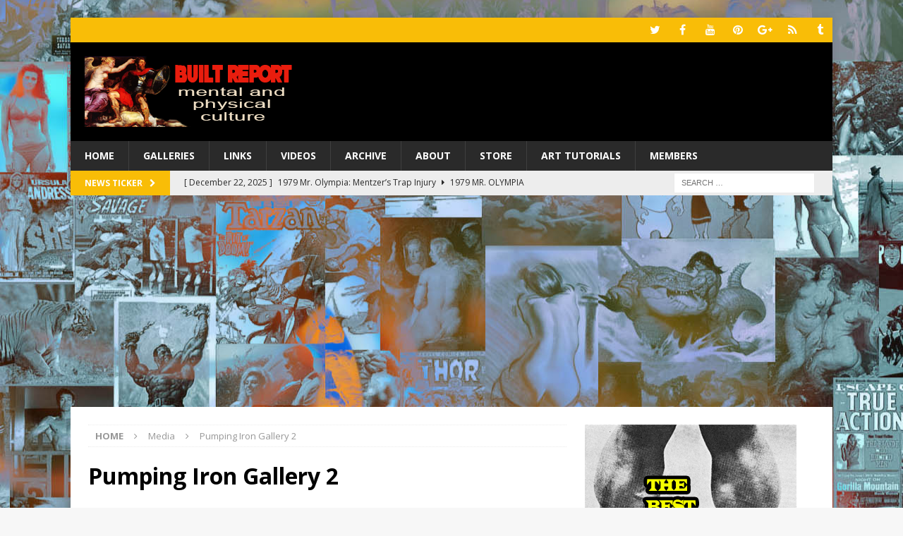

--- FILE ---
content_type: text/html; charset=UTF-8
request_url: https://www.builtreport.com/pumping-iron-gallery-2/pumping-iron-gallery-2-banner/
body_size: 19042
content:
<!DOCTYPE html>
<html class="no-js mh-one-sb" lang="en-US">
<head>
<meta charset="UTF-8">
<meta name="viewport" content="width=device-width, initial-scale=1.0">
<link rel="profile" href="https://gmpg.org/xfn/11" />
<title>Pumping Iron Gallery 2 &#8211; Built Report</title>
<meta name='robots' content='max-image-preview:large' />
<link rel='dns-prefetch' href='//fonts.googleapis.com' />
<link rel="alternate" type="application/rss+xml" title="Built Report &raquo; Feed" href="https://www.builtreport.com/feed/" />
<link rel="alternate" type="application/rss+xml" title="Built Report &raquo; Comments Feed" href="https://www.builtreport.com/comments/feed/" />
<link rel="alternate" type="application/rss+xml" title="Built Report &raquo; Pumping Iron Gallery 2 Comments Feed" href="https://www.builtreport.com/pumping-iron-gallery-2/pumping-iron-gallery-2-banner/feed/" />
<link rel="alternate" title="oEmbed (JSON)" type="application/json+oembed" href="https://www.builtreport.com/wp-json/oembed/1.0/embed?url=https%3A%2F%2Fwww.builtreport.com%2Fpumping-iron-gallery-2%2Fpumping-iron-gallery-2-banner%2F" />
<link rel="alternate" title="oEmbed (XML)" type="text/xml+oembed" href="https://www.builtreport.com/wp-json/oembed/1.0/embed?url=https%3A%2F%2Fwww.builtreport.com%2Fpumping-iron-gallery-2%2Fpumping-iron-gallery-2-banner%2F&#038;format=xml" />
<style id='wp-img-auto-sizes-contain-inline-css' type='text/css'>
img:is([sizes=auto i],[sizes^="auto," i]){contain-intrinsic-size:3000px 1500px}
/*# sourceURL=wp-img-auto-sizes-contain-inline-css */
</style>
<style id='wp-emoji-styles-inline-css' type='text/css'>

	img.wp-smiley, img.emoji {
		display: inline !important;
		border: none !important;
		box-shadow: none !important;
		height: 1em !important;
		width: 1em !important;
		margin: 0 0.07em !important;
		vertical-align: -0.1em !important;
		background: none !important;
		padding: 0 !important;
	}
/*# sourceURL=wp-emoji-styles-inline-css */
</style>
<style id='wp-block-library-inline-css' type='text/css'>
:root{
  --wp-block-synced-color:#7a00df;
  --wp-block-synced-color--rgb:122, 0, 223;
  --wp-bound-block-color:var(--wp-block-synced-color);
  --wp-editor-canvas-background:#ddd;
  --wp-admin-theme-color:#007cba;
  --wp-admin-theme-color--rgb:0, 124, 186;
  --wp-admin-theme-color-darker-10:#006ba1;
  --wp-admin-theme-color-darker-10--rgb:0, 107, 160.5;
  --wp-admin-theme-color-darker-20:#005a87;
  --wp-admin-theme-color-darker-20--rgb:0, 90, 135;
  --wp-admin-border-width-focus:2px;
}
@media (min-resolution:192dpi){
  :root{
    --wp-admin-border-width-focus:1.5px;
  }
}
.wp-element-button{
  cursor:pointer;
}

:root .has-very-light-gray-background-color{
  background-color:#eee;
}
:root .has-very-dark-gray-background-color{
  background-color:#313131;
}
:root .has-very-light-gray-color{
  color:#eee;
}
:root .has-very-dark-gray-color{
  color:#313131;
}
:root .has-vivid-green-cyan-to-vivid-cyan-blue-gradient-background{
  background:linear-gradient(135deg, #00d084, #0693e3);
}
:root .has-purple-crush-gradient-background{
  background:linear-gradient(135deg, #34e2e4, #4721fb 50%, #ab1dfe);
}
:root .has-hazy-dawn-gradient-background{
  background:linear-gradient(135deg, #faaca8, #dad0ec);
}
:root .has-subdued-olive-gradient-background{
  background:linear-gradient(135deg, #fafae1, #67a671);
}
:root .has-atomic-cream-gradient-background{
  background:linear-gradient(135deg, #fdd79a, #004a59);
}
:root .has-nightshade-gradient-background{
  background:linear-gradient(135deg, #330968, #31cdcf);
}
:root .has-midnight-gradient-background{
  background:linear-gradient(135deg, #020381, #2874fc);
}
:root{
  --wp--preset--font-size--normal:16px;
  --wp--preset--font-size--huge:42px;
}

.has-regular-font-size{
  font-size:1em;
}

.has-larger-font-size{
  font-size:2.625em;
}

.has-normal-font-size{
  font-size:var(--wp--preset--font-size--normal);
}

.has-huge-font-size{
  font-size:var(--wp--preset--font-size--huge);
}

.has-text-align-center{
  text-align:center;
}

.has-text-align-left{
  text-align:left;
}

.has-text-align-right{
  text-align:right;
}

.has-fit-text{
  white-space:nowrap !important;
}

#end-resizable-editor-section{
  display:none;
}

.aligncenter{
  clear:both;
}

.items-justified-left{
  justify-content:flex-start;
}

.items-justified-center{
  justify-content:center;
}

.items-justified-right{
  justify-content:flex-end;
}

.items-justified-space-between{
  justify-content:space-between;
}

.screen-reader-text{
  border:0;
  clip-path:inset(50%);
  height:1px;
  margin:-1px;
  overflow:hidden;
  padding:0;
  position:absolute;
  width:1px;
  word-wrap:normal !important;
}

.screen-reader-text:focus{
  background-color:#ddd;
  clip-path:none;
  color:#444;
  display:block;
  font-size:1em;
  height:auto;
  left:5px;
  line-height:normal;
  padding:15px 23px 14px;
  text-decoration:none;
  top:5px;
  width:auto;
  z-index:100000;
}
html :where(.has-border-color){
  border-style:solid;
}

html :where([style*=border-top-color]){
  border-top-style:solid;
}

html :where([style*=border-right-color]){
  border-right-style:solid;
}

html :where([style*=border-bottom-color]){
  border-bottom-style:solid;
}

html :where([style*=border-left-color]){
  border-left-style:solid;
}

html :where([style*=border-width]){
  border-style:solid;
}

html :where([style*=border-top-width]){
  border-top-style:solid;
}

html :where([style*=border-right-width]){
  border-right-style:solid;
}

html :where([style*=border-bottom-width]){
  border-bottom-style:solid;
}

html :where([style*=border-left-width]){
  border-left-style:solid;
}
html :where(img[class*=wp-image-]){
  height:auto;
  max-width:100%;
}
:where(figure){
  margin:0 0 1em;
}

html :where(.is-position-sticky){
  --wp-admin--admin-bar--position-offset:var(--wp-admin--admin-bar--height, 0px);
}

@media screen and (max-width:600px){
  html :where(.is-position-sticky){
    --wp-admin--admin-bar--position-offset:0px;
  }
}

/*# sourceURL=wp-block-library-inline-css */
</style><style id='wp-block-image-inline-css' type='text/css'>
.wp-block-image>a,.wp-block-image>figure>a{
  display:inline-block;
}
.wp-block-image img{
  box-sizing:border-box;
  height:auto;
  max-width:100%;
  vertical-align:bottom;
}
@media not (prefers-reduced-motion){
  .wp-block-image img.hide{
    visibility:hidden;
  }
  .wp-block-image img.show{
    animation:show-content-image .4s;
  }
}
.wp-block-image[style*=border-radius] img,.wp-block-image[style*=border-radius]>a{
  border-radius:inherit;
}
.wp-block-image.has-custom-border img{
  box-sizing:border-box;
}
.wp-block-image.aligncenter{
  text-align:center;
}
.wp-block-image.alignfull>a,.wp-block-image.alignwide>a{
  width:100%;
}
.wp-block-image.alignfull img,.wp-block-image.alignwide img{
  height:auto;
  width:100%;
}
.wp-block-image .aligncenter,.wp-block-image .alignleft,.wp-block-image .alignright,.wp-block-image.aligncenter,.wp-block-image.alignleft,.wp-block-image.alignright{
  display:table;
}
.wp-block-image .aligncenter>figcaption,.wp-block-image .alignleft>figcaption,.wp-block-image .alignright>figcaption,.wp-block-image.aligncenter>figcaption,.wp-block-image.alignleft>figcaption,.wp-block-image.alignright>figcaption{
  caption-side:bottom;
  display:table-caption;
}
.wp-block-image .alignleft{
  float:left;
  margin:.5em 1em .5em 0;
}
.wp-block-image .alignright{
  float:right;
  margin:.5em 0 .5em 1em;
}
.wp-block-image .aligncenter{
  margin-left:auto;
  margin-right:auto;
}
.wp-block-image :where(figcaption){
  margin-bottom:1em;
  margin-top:.5em;
}
.wp-block-image.is-style-circle-mask img{
  border-radius:9999px;
}
@supports ((-webkit-mask-image:none) or (mask-image:none)) or (-webkit-mask-image:none){
  .wp-block-image.is-style-circle-mask img{
    border-radius:0;
    -webkit-mask-image:url('data:image/svg+xml;utf8,<svg viewBox="0 0 100 100" xmlns="http://www.w3.org/2000/svg"><circle cx="50" cy="50" r="50"/></svg>');
            mask-image:url('data:image/svg+xml;utf8,<svg viewBox="0 0 100 100" xmlns="http://www.w3.org/2000/svg"><circle cx="50" cy="50" r="50"/></svg>');
    mask-mode:alpha;
    -webkit-mask-position:center;
            mask-position:center;
    -webkit-mask-repeat:no-repeat;
            mask-repeat:no-repeat;
    -webkit-mask-size:contain;
            mask-size:contain;
  }
}

:root :where(.wp-block-image.is-style-rounded img,.wp-block-image .is-style-rounded img){
  border-radius:9999px;
}

.wp-block-image figure{
  margin:0;
}

.wp-lightbox-container{
  display:flex;
  flex-direction:column;
  position:relative;
}
.wp-lightbox-container img{
  cursor:zoom-in;
}
.wp-lightbox-container img:hover+button{
  opacity:1;
}
.wp-lightbox-container button{
  align-items:center;
  backdrop-filter:blur(16px) saturate(180%);
  background-color:#5a5a5a40;
  border:none;
  border-radius:4px;
  cursor:zoom-in;
  display:flex;
  height:20px;
  justify-content:center;
  opacity:0;
  padding:0;
  position:absolute;
  right:16px;
  text-align:center;
  top:16px;
  width:20px;
  z-index:100;
}
@media not (prefers-reduced-motion){
  .wp-lightbox-container button{
    transition:opacity .2s ease;
  }
}
.wp-lightbox-container button:focus-visible{
  outline:3px auto #5a5a5a40;
  outline:3px auto -webkit-focus-ring-color;
  outline-offset:3px;
}
.wp-lightbox-container button:hover{
  cursor:pointer;
  opacity:1;
}
.wp-lightbox-container button:focus{
  opacity:1;
}
.wp-lightbox-container button:focus,.wp-lightbox-container button:hover,.wp-lightbox-container button:not(:hover):not(:active):not(.has-background){
  background-color:#5a5a5a40;
  border:none;
}

.wp-lightbox-overlay{
  box-sizing:border-box;
  cursor:zoom-out;
  height:100vh;
  left:0;
  overflow:hidden;
  position:fixed;
  top:0;
  visibility:hidden;
  width:100%;
  z-index:100000;
}
.wp-lightbox-overlay .close-button{
  align-items:center;
  cursor:pointer;
  display:flex;
  justify-content:center;
  min-height:40px;
  min-width:40px;
  padding:0;
  position:absolute;
  right:calc(env(safe-area-inset-right) + 16px);
  top:calc(env(safe-area-inset-top) + 16px);
  z-index:5000000;
}
.wp-lightbox-overlay .close-button:focus,.wp-lightbox-overlay .close-button:hover,.wp-lightbox-overlay .close-button:not(:hover):not(:active):not(.has-background){
  background:none;
  border:none;
}
.wp-lightbox-overlay .lightbox-image-container{
  height:var(--wp--lightbox-container-height);
  left:50%;
  overflow:hidden;
  position:absolute;
  top:50%;
  transform:translate(-50%, -50%);
  transform-origin:top left;
  width:var(--wp--lightbox-container-width);
  z-index:9999999999;
}
.wp-lightbox-overlay .wp-block-image{
  align-items:center;
  box-sizing:border-box;
  display:flex;
  height:100%;
  justify-content:center;
  margin:0;
  position:relative;
  transform-origin:0 0;
  width:100%;
  z-index:3000000;
}
.wp-lightbox-overlay .wp-block-image img{
  height:var(--wp--lightbox-image-height);
  min-height:var(--wp--lightbox-image-height);
  min-width:var(--wp--lightbox-image-width);
  width:var(--wp--lightbox-image-width);
}
.wp-lightbox-overlay .wp-block-image figcaption{
  display:none;
}
.wp-lightbox-overlay button{
  background:none;
  border:none;
}
.wp-lightbox-overlay .scrim{
  background-color:#fff;
  height:100%;
  opacity:.9;
  position:absolute;
  width:100%;
  z-index:2000000;
}
.wp-lightbox-overlay.active{
  visibility:visible;
}
@media not (prefers-reduced-motion){
  .wp-lightbox-overlay.active{
    animation:turn-on-visibility .25s both;
  }
  .wp-lightbox-overlay.active img{
    animation:turn-on-visibility .35s both;
  }
  .wp-lightbox-overlay.show-closing-animation:not(.active){
    animation:turn-off-visibility .35s both;
  }
  .wp-lightbox-overlay.show-closing-animation:not(.active) img{
    animation:turn-off-visibility .25s both;
  }
  .wp-lightbox-overlay.zoom.active{
    animation:none;
    opacity:1;
    visibility:visible;
  }
  .wp-lightbox-overlay.zoom.active .lightbox-image-container{
    animation:lightbox-zoom-in .4s;
  }
  .wp-lightbox-overlay.zoom.active .lightbox-image-container img{
    animation:none;
  }
  .wp-lightbox-overlay.zoom.active .scrim{
    animation:turn-on-visibility .4s forwards;
  }
  .wp-lightbox-overlay.zoom.show-closing-animation:not(.active){
    animation:none;
  }
  .wp-lightbox-overlay.zoom.show-closing-animation:not(.active) .lightbox-image-container{
    animation:lightbox-zoom-out .4s;
  }
  .wp-lightbox-overlay.zoom.show-closing-animation:not(.active) .lightbox-image-container img{
    animation:none;
  }
  .wp-lightbox-overlay.zoom.show-closing-animation:not(.active) .scrim{
    animation:turn-off-visibility .4s forwards;
  }
}

@keyframes show-content-image{
  0%{
    visibility:hidden;
  }
  99%{
    visibility:hidden;
  }
  to{
    visibility:visible;
  }
}
@keyframes turn-on-visibility{
  0%{
    opacity:0;
  }
  to{
    opacity:1;
  }
}
@keyframes turn-off-visibility{
  0%{
    opacity:1;
    visibility:visible;
  }
  99%{
    opacity:0;
    visibility:visible;
  }
  to{
    opacity:0;
    visibility:hidden;
  }
}
@keyframes lightbox-zoom-in{
  0%{
    transform:translate(calc((-100vw + var(--wp--lightbox-scrollbar-width))/2 + var(--wp--lightbox-initial-left-position)), calc(-50vh + var(--wp--lightbox-initial-top-position))) scale(var(--wp--lightbox-scale));
  }
  to{
    transform:translate(-50%, -50%) scale(1);
  }
}
@keyframes lightbox-zoom-out{
  0%{
    transform:translate(-50%, -50%) scale(1);
    visibility:visible;
  }
  99%{
    visibility:visible;
  }
  to{
    transform:translate(calc((-100vw + var(--wp--lightbox-scrollbar-width))/2 + var(--wp--lightbox-initial-left-position)), calc(-50vh + var(--wp--lightbox-initial-top-position))) scale(var(--wp--lightbox-scale));
    visibility:hidden;
  }
}
/*# sourceURL=https://www.builtreport.com/wp-includes/blocks/image/style.css */
</style>
<style id='global-styles-inline-css' type='text/css'>
:root{--wp--preset--aspect-ratio--square: 1;--wp--preset--aspect-ratio--4-3: 4/3;--wp--preset--aspect-ratio--3-4: 3/4;--wp--preset--aspect-ratio--3-2: 3/2;--wp--preset--aspect-ratio--2-3: 2/3;--wp--preset--aspect-ratio--16-9: 16/9;--wp--preset--aspect-ratio--9-16: 9/16;--wp--preset--color--black: #000000;--wp--preset--color--cyan-bluish-gray: #abb8c3;--wp--preset--color--white: #ffffff;--wp--preset--color--pale-pink: #f78da7;--wp--preset--color--vivid-red: #cf2e2e;--wp--preset--color--luminous-vivid-orange: #ff6900;--wp--preset--color--luminous-vivid-amber: #fcb900;--wp--preset--color--light-green-cyan: #7bdcb5;--wp--preset--color--vivid-green-cyan: #00d084;--wp--preset--color--pale-cyan-blue: #8ed1fc;--wp--preset--color--vivid-cyan-blue: #0693e3;--wp--preset--color--vivid-purple: #9b51e0;--wp--preset--gradient--vivid-cyan-blue-to-vivid-purple: linear-gradient(135deg,rgb(6,147,227) 0%,rgb(155,81,224) 100%);--wp--preset--gradient--light-green-cyan-to-vivid-green-cyan: linear-gradient(135deg,rgb(122,220,180) 0%,rgb(0,208,130) 100%);--wp--preset--gradient--luminous-vivid-amber-to-luminous-vivid-orange: linear-gradient(135deg,rgb(252,185,0) 0%,rgb(255,105,0) 100%);--wp--preset--gradient--luminous-vivid-orange-to-vivid-red: linear-gradient(135deg,rgb(255,105,0) 0%,rgb(207,46,46) 100%);--wp--preset--gradient--very-light-gray-to-cyan-bluish-gray: linear-gradient(135deg,rgb(238,238,238) 0%,rgb(169,184,195) 100%);--wp--preset--gradient--cool-to-warm-spectrum: linear-gradient(135deg,rgb(74,234,220) 0%,rgb(151,120,209) 20%,rgb(207,42,186) 40%,rgb(238,44,130) 60%,rgb(251,105,98) 80%,rgb(254,248,76) 100%);--wp--preset--gradient--blush-light-purple: linear-gradient(135deg,rgb(255,206,236) 0%,rgb(152,150,240) 100%);--wp--preset--gradient--blush-bordeaux: linear-gradient(135deg,rgb(254,205,165) 0%,rgb(254,45,45) 50%,rgb(107,0,62) 100%);--wp--preset--gradient--luminous-dusk: linear-gradient(135deg,rgb(255,203,112) 0%,rgb(199,81,192) 50%,rgb(65,88,208) 100%);--wp--preset--gradient--pale-ocean: linear-gradient(135deg,rgb(255,245,203) 0%,rgb(182,227,212) 50%,rgb(51,167,181) 100%);--wp--preset--gradient--electric-grass: linear-gradient(135deg,rgb(202,248,128) 0%,rgb(113,206,126) 100%);--wp--preset--gradient--midnight: linear-gradient(135deg,rgb(2,3,129) 0%,rgb(40,116,252) 100%);--wp--preset--font-size--small: 13px;--wp--preset--font-size--medium: 20px;--wp--preset--font-size--large: 36px;--wp--preset--font-size--x-large: 42px;--wp--preset--spacing--20: 0.44rem;--wp--preset--spacing--30: 0.67rem;--wp--preset--spacing--40: 1rem;--wp--preset--spacing--50: 1.5rem;--wp--preset--spacing--60: 2.25rem;--wp--preset--spacing--70: 3.38rem;--wp--preset--spacing--80: 5.06rem;--wp--preset--shadow--natural: 6px 6px 9px rgba(0, 0, 0, 0.2);--wp--preset--shadow--deep: 12px 12px 50px rgba(0, 0, 0, 0.4);--wp--preset--shadow--sharp: 6px 6px 0px rgba(0, 0, 0, 0.2);--wp--preset--shadow--outlined: 6px 6px 0px -3px rgb(255, 255, 255), 6px 6px rgb(0, 0, 0);--wp--preset--shadow--crisp: 6px 6px 0px rgb(0, 0, 0);}:where(.is-layout-flex){gap: 0.5em;}:where(.is-layout-grid){gap: 0.5em;}body .is-layout-flex{display: flex;}.is-layout-flex{flex-wrap: wrap;align-items: center;}.is-layout-flex > :is(*, div){margin: 0;}body .is-layout-grid{display: grid;}.is-layout-grid > :is(*, div){margin: 0;}:where(.wp-block-columns.is-layout-flex){gap: 2em;}:where(.wp-block-columns.is-layout-grid){gap: 2em;}:where(.wp-block-post-template.is-layout-flex){gap: 1.25em;}:where(.wp-block-post-template.is-layout-grid){gap: 1.25em;}.has-black-color{color: var(--wp--preset--color--black) !important;}.has-cyan-bluish-gray-color{color: var(--wp--preset--color--cyan-bluish-gray) !important;}.has-white-color{color: var(--wp--preset--color--white) !important;}.has-pale-pink-color{color: var(--wp--preset--color--pale-pink) !important;}.has-vivid-red-color{color: var(--wp--preset--color--vivid-red) !important;}.has-luminous-vivid-orange-color{color: var(--wp--preset--color--luminous-vivid-orange) !important;}.has-luminous-vivid-amber-color{color: var(--wp--preset--color--luminous-vivid-amber) !important;}.has-light-green-cyan-color{color: var(--wp--preset--color--light-green-cyan) !important;}.has-vivid-green-cyan-color{color: var(--wp--preset--color--vivid-green-cyan) !important;}.has-pale-cyan-blue-color{color: var(--wp--preset--color--pale-cyan-blue) !important;}.has-vivid-cyan-blue-color{color: var(--wp--preset--color--vivid-cyan-blue) !important;}.has-vivid-purple-color{color: var(--wp--preset--color--vivid-purple) !important;}.has-black-background-color{background-color: var(--wp--preset--color--black) !important;}.has-cyan-bluish-gray-background-color{background-color: var(--wp--preset--color--cyan-bluish-gray) !important;}.has-white-background-color{background-color: var(--wp--preset--color--white) !important;}.has-pale-pink-background-color{background-color: var(--wp--preset--color--pale-pink) !important;}.has-vivid-red-background-color{background-color: var(--wp--preset--color--vivid-red) !important;}.has-luminous-vivid-orange-background-color{background-color: var(--wp--preset--color--luminous-vivid-orange) !important;}.has-luminous-vivid-amber-background-color{background-color: var(--wp--preset--color--luminous-vivid-amber) !important;}.has-light-green-cyan-background-color{background-color: var(--wp--preset--color--light-green-cyan) !important;}.has-vivid-green-cyan-background-color{background-color: var(--wp--preset--color--vivid-green-cyan) !important;}.has-pale-cyan-blue-background-color{background-color: var(--wp--preset--color--pale-cyan-blue) !important;}.has-vivid-cyan-blue-background-color{background-color: var(--wp--preset--color--vivid-cyan-blue) !important;}.has-vivid-purple-background-color{background-color: var(--wp--preset--color--vivid-purple) !important;}.has-black-border-color{border-color: var(--wp--preset--color--black) !important;}.has-cyan-bluish-gray-border-color{border-color: var(--wp--preset--color--cyan-bluish-gray) !important;}.has-white-border-color{border-color: var(--wp--preset--color--white) !important;}.has-pale-pink-border-color{border-color: var(--wp--preset--color--pale-pink) !important;}.has-vivid-red-border-color{border-color: var(--wp--preset--color--vivid-red) !important;}.has-luminous-vivid-orange-border-color{border-color: var(--wp--preset--color--luminous-vivid-orange) !important;}.has-luminous-vivid-amber-border-color{border-color: var(--wp--preset--color--luminous-vivid-amber) !important;}.has-light-green-cyan-border-color{border-color: var(--wp--preset--color--light-green-cyan) !important;}.has-vivid-green-cyan-border-color{border-color: var(--wp--preset--color--vivid-green-cyan) !important;}.has-pale-cyan-blue-border-color{border-color: var(--wp--preset--color--pale-cyan-blue) !important;}.has-vivid-cyan-blue-border-color{border-color: var(--wp--preset--color--vivid-cyan-blue) !important;}.has-vivid-purple-border-color{border-color: var(--wp--preset--color--vivid-purple) !important;}.has-vivid-cyan-blue-to-vivid-purple-gradient-background{background: var(--wp--preset--gradient--vivid-cyan-blue-to-vivid-purple) !important;}.has-light-green-cyan-to-vivid-green-cyan-gradient-background{background: var(--wp--preset--gradient--light-green-cyan-to-vivid-green-cyan) !important;}.has-luminous-vivid-amber-to-luminous-vivid-orange-gradient-background{background: var(--wp--preset--gradient--luminous-vivid-amber-to-luminous-vivid-orange) !important;}.has-luminous-vivid-orange-to-vivid-red-gradient-background{background: var(--wp--preset--gradient--luminous-vivid-orange-to-vivid-red) !important;}.has-very-light-gray-to-cyan-bluish-gray-gradient-background{background: var(--wp--preset--gradient--very-light-gray-to-cyan-bluish-gray) !important;}.has-cool-to-warm-spectrum-gradient-background{background: var(--wp--preset--gradient--cool-to-warm-spectrum) !important;}.has-blush-light-purple-gradient-background{background: var(--wp--preset--gradient--blush-light-purple) !important;}.has-blush-bordeaux-gradient-background{background: var(--wp--preset--gradient--blush-bordeaux) !important;}.has-luminous-dusk-gradient-background{background: var(--wp--preset--gradient--luminous-dusk) !important;}.has-pale-ocean-gradient-background{background: var(--wp--preset--gradient--pale-ocean) !important;}.has-electric-grass-gradient-background{background: var(--wp--preset--gradient--electric-grass) !important;}.has-midnight-gradient-background{background: var(--wp--preset--gradient--midnight) !important;}.has-small-font-size{font-size: var(--wp--preset--font-size--small) !important;}.has-medium-font-size{font-size: var(--wp--preset--font-size--medium) !important;}.has-large-font-size{font-size: var(--wp--preset--font-size--large) !important;}.has-x-large-font-size{font-size: var(--wp--preset--font-size--x-large) !important;}
/*# sourceURL=global-styles-inline-css */
</style>
<style id='core-block-supports-inline-css' type='text/css'>
/**
 * Core styles: block-supports
 */

/*# sourceURL=core-block-supports-inline-css */
</style>

<style id='classic-theme-styles-inline-css' type='text/css'>
/**
 * These rules are needed for backwards compatibility.
 * They should match the button element rules in the base theme.json file.
 */
.wp-block-button__link {
	color: #ffffff;
	background-color: #32373c;
	border-radius: 9999px; /* 100% causes an oval, but any explicit but really high value retains the pill shape. */

	/* This needs a low specificity so it won't override the rules from the button element if defined in theme.json. */
	box-shadow: none;
	text-decoration: none;

	/* The extra 2px are added to size solids the same as the outline versions.*/
	padding: calc(0.667em + 2px) calc(1.333em + 2px);

	font-size: 1.125em;
}

.wp-block-file__button {
	background: #32373c;
	color: #ffffff;
	text-decoration: none;
}

/*# sourceURL=/wp-includes/css/classic-themes.css */
</style>
<link rel='stylesheet' id='mh-magazine-css' href='https://www.builtreport.com/wp-content/themes/mh-magazine/style.css?ver=3.8.4' type='text/css' media='all' />
<link rel='stylesheet' id='mh-font-awesome-css' href='https://www.builtreport.com/wp-content/themes/mh-magazine/includes/font-awesome.min.css' type='text/css' media='all' />
<link rel='stylesheet' id='mh-google-fonts-css' href='https://fonts.googleapis.com/css?family=Open+Sans:300,400,400italic,600,700' type='text/css' media='all' />
<script type="text/javascript" src="https://www.builtreport.com/wp-includes/js/jquery/jquery.js?ver=3.7.1" id="jquery-core-js"></script>
<script type="text/javascript" src="https://www.builtreport.com/wp-includes/js/jquery/jquery-migrate.js?ver=3.4.1" id="jquery-migrate-js"></script>
<script type="text/javascript" src="https://www.builtreport.com/wp-content/themes/mh-magazine/js/scripts.js?ver=3.8.4" id="mh-scripts-js"></script>
<script type="text/javascript" src="https://www.builtreport.com/wp-content/plugins/google-analyticator/external-tracking.js?ver=6.5.7" id="ga-external-tracking-js"></script>
<link rel="https://api.w.org/" href="https://www.builtreport.com/wp-json/" /><link rel="alternate" title="JSON" type="application/json" href="https://www.builtreport.com/wp-json/wp/v2/media/13763" /><link rel="canonical" href="https://www.builtreport.com/pumping-iron-gallery-2/pumping-iron-gallery-2-banner/" />
<script async src="https://pagead2.googlesyndication.com/pagead/js/adsbygoogle.js?client=ca-pub-6930235026259592"
     crossorigin="anonymous"></script>
<style type="text/css">
.mh-header { background: #000000; }
.mh-widget-layout4 .mh-widget-title { background: #f9bd07; background: rgba(249, 189, 7, 0.6); }
.mh-preheader, .mh-wide-layout .mh-subheader, .mh-ticker-title, .mh-main-nav li:hover, .mh-footer-nav, .slicknav_menu, .slicknav_btn, .slicknav_nav .slicknav_item:hover, .slicknav_nav a:hover, .mh-back-to-top, .mh-subheading, .entry-tags .fa, .entry-tags li:hover, .mh-widget-layout2 .mh-widget-title, .mh-widget-layout4 .mh-widget-title-inner, .mh-widget-layout4 .mh-footer-widget-title, .mh-widget-layout5 .mh-widget-title-inner, .mh-widget-layout6 .mh-widget-title, #mh-mobile .flex-control-paging li a.flex-active, .mh-image-caption, .mh-carousel-layout1 .mh-carousel-caption, .mh-tab-button.active, .mh-tab-button.active:hover, .mh-footer-widget .mh-tab-button.active, .mh-social-widget li:hover a, .mh-footer-widget .mh-social-widget li a, .mh-footer-widget .mh-author-bio-widget, .tagcloud a:hover, .mh-widget .tagcloud a:hover, .mh-footer-widget .tagcloud a:hover, .mh-posts-stacked-item .mh-meta, .page-numbers:hover, .mh-loop-pagination .current, .mh-comments-pagination .current, .pagelink, a:hover .pagelink, input[type=submit], #infinite-handle span { background: #f9bd07; }
.mh-main-nav-wrap .slicknav_nav ul, blockquote, .mh-widget-layout1 .mh-widget-title, .mh-widget-layout3 .mh-widget-title, .mh-widget-layout5 .mh-widget-title, .mh-widget-layout8 .mh-widget-title:after, #mh-mobile .mh-slider-caption, .mh-carousel-layout1, .mh-spotlight-widget, .mh-author-bio-widget, .mh-author-bio-title, .mh-author-bio-image-frame, .mh-video-widget, .mh-tab-buttons, textarea:hover, input[type=text]:hover, input[type=email]:hover, input[type=tel]:hover, input[type=url]:hover { border-color: #f9bd07; }
.mh-dropcap, .mh-carousel-layout1 .flex-direction-nav a, .mh-carousel-layout2 .mh-carousel-caption, .mh-posts-digest-small-category, .mh-posts-lineup-more, .bypostauthor .fn:after, .mh-comment-list .comment-reply-link:before, #respond #cancel-comment-reply-link:before { color: #f9bd07; }
.mh-subheader, .page-numbers, a .pagelink, .mh-widget-layout3 .mh-widget-title, .mh-widget .search-form, .mh-tab-button, .mh-tab-content, .mh-nip-widget, .mh-magazine-facebook-page-widget, .mh-social-widget, .mh-posts-horizontal-widget, .mh-ad-spot, .mh-info-spot { background: #ededed; }
.mh-tab-post-item { border-color: rgba(255, 255, 255, 0.3); }
.mh-tab-comment-excerpt { background: rgba(255, 255, 255, 0.6); }
body, a, blockquote, blockquote cite, .post .entry-title, .page-title, .entry-content h1, .entry-content h2, .entry-content h3, .entry-content h4, .entry-content h5, .entry-content h6, .wp-caption-text, #respond .comment-reply-title, #respond #cancel-comment-reply-link, #respond .logged-in-as a, .mh-ping-list .mh-ping-item a, .mh-widget-layout1 .mh-widget-title, .mh-widget-layout7 .mh-widget-title, .mh-widget-layout8 .mh-widget-title, .mh-slider-layout4 .mh-slider-caption, .mh-slider-layout4 .mh-slider-caption a, .mh-slider-layout4 .mh-slider-caption a:hover { color: #1f1e1e; }
.entry-content a { color: #b6272b; }
a:hover, .entry-content a:hover, #respond a:hover, #respond #cancel-comment-reply-link:hover, #respond .logged-in-as a:hover, .mh-comment-list .comment-meta a:hover, .mh-ping-list .mh-ping-item a:hover, .mh-meta a:hover, .mh-breadcrumb a:hover, .mh-tabbed-widget a:hover { color: #b6272b; }
</style>
<!--[if lt IE 9]>
<script src="https://www.builtreport.com/wp-content/themes/mh-magazine/js/css3-mediaqueries.js"></script>
<![endif]-->
<style type="text/css">.recentcomments a{display:inline !important;padding:0 !important;margin:0 !important;}</style><style type="text/css" id="custom-background-css">
body.custom-background { background-image: url("https://www.builtreport.com/wp-content/uploads/2022/11/background-2022-02c-1.jpg"); background-position: right bottom; background-size: auto; background-repeat: repeat; background-attachment: scroll; }
</style>
	<link rel="icon" href="https://www.builtreport.com/wp-content/uploads/2015/11/cropped-icon_br11-32x32.jpg" sizes="32x32" />
<link rel="icon" href="https://www.builtreport.com/wp-content/uploads/2015/11/cropped-icon_br11-192x192.jpg" sizes="192x192" />
<link rel="apple-touch-icon" href="https://www.builtreport.com/wp-content/uploads/2015/11/cropped-icon_br11-180x180.jpg" />
<meta name="msapplication-TileImage" content="https://www.builtreport.com/wp-content/uploads/2015/11/cropped-icon_br11-270x270.jpg" />
<!-- Google Analytics Tracking by Google Analyticator 6.5.7 -->
<script type="text/javascript">
    var analyticsFileTypes = [];
    var analyticsSnippet = 'disabled';
    var analyticsEventTracking = 'enabled';
</script>
<script type="text/javascript">
	(function(i,s,o,g,r,a,m){i['GoogleAnalyticsObject']=r;i[r]=i[r]||function(){
	(i[r].q=i[r].q||[]).push(arguments)},i[r].l=1*new Date();a=s.createElement(o),
	m=s.getElementsByTagName(o)[0];a.async=1;a.src=g;m.parentNode.insertBefore(a,m)
	})(window,document,'script','//www.google-analytics.com/analytics.js','ga');
	ga('create', 'UA-77536614-1', 'auto');
 
	ga('send', 'pageview');
</script>
</head>
<body data-rsssl=1 id="mh-mobile" class="attachment wp-singular attachment-template-default single single-attachment postid-13763 attachmentid-13763 attachment-png custom-background wp-custom-logo wp-theme-mh-magazine mh-boxed-layout mh-right-sb mh-loop-layout1 mh-widget-layout3" itemscope="itemscope" itemtype="http://schema.org/WebPage">
<div class="mh-container mh-container-outer">
<div class="mh-header-nav-mobile clearfix"></div>
	<div class="mh-preheader">
    	<div class="mh-container mh-container-inner mh-row clearfix">
							<div class="mh-header-bar-content mh-header-bar-top-left mh-col-2-3 clearfix">
									</div>
										<div class="mh-header-bar-content mh-header-bar-top-right mh-col-1-3 clearfix">
											<nav class="mh-social-icons mh-social-nav mh-social-nav-top clearfix" itemscope="itemscope" itemtype="http://schema.org/SiteNavigationElement">
							<div class="menu-social-menu-container"><ul id="menu-social-menu" class="menu"><li id="menu-item-26" class="menu-item menu-item-type-custom menu-item-object-custom menu-item-26"><a target="_blank" href="https://twitter.com/YTsMarkAnders" title="Follow us on Twitter"><i class="fa fa-mh-social"></i><span class="screen-reader-text">Twitter</span></a></li>
<li id="menu-item-80" class="menu-item menu-item-type-custom menu-item-object-custom menu-item-80"><a target="_blank" href="https://www.facebook.com/groups/211548262197723" title="Follow us on Facebook"><i class="fa fa-mh-social"></i><span class="screen-reader-text">Facebook</span></a></li>
<li id="menu-item-81" class="menu-item menu-item-type-custom menu-item-object-custom menu-item-81"><a target="_blank" href="https://www.youtube.com/@BuiltReport" title="Subscribe to us on Youtube"><i class="fa fa-mh-social"></i><span class="screen-reader-text">Youtube</span></a></li>
<li id="menu-item-82" class="menu-item menu-item-type-custom menu-item-object-custom menu-item-82"><a target="_blank" href="https://www.pinterest.com/ben5781/built-report/" title="Follow us on Pinterest"><i class="fa fa-mh-social"></i><span class="screen-reader-text">Pinterest</span></a></li>
<li id="menu-item-83" class="menu-item menu-item-type-custom menu-item-object-custom menu-item-83"><a target="_blank" href="https://plus.google.com/u/0/111408242086118364352/posts" title="Follow us on Google Plus"><i class="fa fa-mh-social"></i><span class="screen-reader-text">Google Plus</span></a></li>
<li id="menu-item-151" class="menu-item menu-item-type-custom menu-item-object-custom menu-item-151"><a target="_blank" href="http://trueadventureblog.blogspot.com/" title="Follow us on Blogspot"><i class="fa fa-mh-social"></i><span class="screen-reader-text">Blogspot</span></a></li>
<li id="menu-item-6708" class="menu-item menu-item-type-custom menu-item-object-custom menu-item-6708"><a target="_blank" href="https://www.tumblr.com/blog/brock-westmetl"><i class="fa fa-mh-social"></i><span class="screen-reader-text">Tumblr</span></a></li>
</ul></div>						</nav>
									</div>
					</div>
	</div>
<header class="mh-header" itemscope="itemscope" itemtype="http://schema.org/WPHeader">
	<div class="mh-container mh-container-inner clearfix">
		<div class="mh-custom-header clearfix">
<div class="mh-header-columns mh-row clearfix">
<div class="mh-col-1-1 mh-site-identity">
<div class="mh-site-logo" role="banner" itemscope="itemscope" itemtype="http://schema.org/Brand">
<a href="https://www.builtreport.com/" class="custom-logo-link" rel="home"><img width="300" height="100" src="https://www.builtreport.com/wp-content/uploads/2018/04/built-report-logo4.png" class="custom-logo" alt="Built Report" decoding="async" /></a></div>
</div>
</div>
</div>
	</div>
	<div class="mh-main-nav-wrap">
		<nav class="mh-navigation mh-main-nav mh-container mh-container-inner clearfix" itemscope="itemscope" itemtype="http://schema.org/SiteNavigationElement">
			<div class="menu-main-menu-container"><ul id="menu-main-menu" class="menu"><li id="menu-item-147" class="menu-item menu-item-type-custom menu-item-object-custom menu-item-home menu-item-147"><a href="https://www.builtreport.com">Home</a></li>
<li id="menu-item-148" class="menu-item menu-item-type-custom menu-item-object-custom menu-item-148"><a href="https://www.builtreport.com/galleries/">Galleries</a></li>
<li id="menu-item-284" class="menu-item menu-item-type-post_type menu-item-object-page menu-item-284"><a href="https://www.builtreport.com/links/">Links</a></li>
<li id="menu-item-20772" class="menu-item menu-item-type-post_type menu-item-object-page menu-item-20772"><a href="https://www.builtreport.com/videos/">Videos</a></li>
<li id="menu-item-285" class="menu-item menu-item-type-post_type menu-item-object-page menu-item-285"><a href="https://www.builtreport.com/archive/">Archive</a></li>
<li id="menu-item-20787" class="menu-item menu-item-type-post_type menu-item-object-page menu-item-20787"><a href="https://www.builtreport.com/contact/">About</a></li>
<li id="menu-item-21352" class="menu-item menu-item-type-custom menu-item-object-custom menu-item-21352"><a href="https://jurassicgorilla.com/product-category/clothing/t-shirts/bodybuilding/personalized-gym/">Store</a></li>
<li id="menu-item-23504" class="menu-item menu-item-type-custom menu-item-object-custom menu-item-23504"><a href="https://www.youtube.com/playlist?list=PL_PMaquiSbT9rgs2oJVMILF2KFj7OqFwa">Art Tutorials</a></li>
<li id="menu-item-30413" class="menu-item menu-item-type-post_type menu-item-object-page menu-item-30413"><a href="https://www.builtreport.com/members/">Members</a></li>
</ul></div>		</nav>
	</div>
	</header>
	<div class="mh-subheader">
		<div class="mh-container mh-container-inner mh-row clearfix">
							<div class="mh-header-bar-content mh-header-bar-bottom-left mh-col-2-3 clearfix">
											<div class="mh-header-ticker mh-header-ticker-bottom">
							<div class="mh-ticker-bottom">
			<div class="mh-ticker-title mh-ticker-title-bottom">
			News Ticker<i class="fa fa-chevron-right"></i>		</div>
		<div class="mh-ticker-content mh-ticker-content-bottom">
		<ul id="mh-ticker-loop-bottom">				<li class="mh-ticker-item mh-ticker-item-bottom">
					<a href="https://www.builtreport.com/flavio-baccianini/" title="Flavio Baccianini Gallery">
						<span class="mh-ticker-item-date mh-ticker-item-date-bottom">
                        	[ September 29, 2022 ]                        </span>
						<span class="mh-ticker-item-title mh-ticker-item-title-bottom">
							Flavio Baccianini Gallery						</span>
													<span class="mh-ticker-item-cat mh-ticker-item-cat-bottom">
								<i class="fa fa-caret-right"></i>
																Flavio Baccianini							</span>
											</a>
				</li>				<li class="mh-ticker-item mh-ticker-item-bottom">
					<a href="https://www.builtreport.com/1979-mr-olympia-mentzers-trap-injury/" title="1979 Mr. Olympia: Mentzer&#8217;s Trap Injury">
						<span class="mh-ticker-item-date mh-ticker-item-date-bottom">
                        	[ December 22, 2025 ]                        </span>
						<span class="mh-ticker-item-title mh-ticker-item-title-bottom">
							1979 Mr. Olympia: Mentzer&#8217;s Trap Injury						</span>
													<span class="mh-ticker-item-cat mh-ticker-item-cat-bottom">
								<i class="fa fa-caret-right"></i>
																1979 Mr. Olympia							</span>
											</a>
				</li>				<li class="mh-ticker-item mh-ticker-item-bottom">
					<a href="https://www.builtreport.com/gunnar-rosbo-calf-development/" title="Gunnar Rosbo Calf Development">
						<span class="mh-ticker-item-date mh-ticker-item-date-bottom">
                        	[ October 29, 2025 ]                        </span>
						<span class="mh-ticker-item-title mh-ticker-item-title-bottom">
							Gunnar Rosbo Calf Development						</span>
													<span class="mh-ticker-item-cat mh-ticker-item-cat-bottom">
								<i class="fa fa-caret-right"></i>
																Gunnar Rosbo							</span>
											</a>
				</li>				<li class="mh-ticker-item mh-ticker-item-bottom">
					<a href="https://www.builtreport.com/joe-weider-fights-pete-grymkowski/" title="Joe Weider Fights Pete Grymkowski">
						<span class="mh-ticker-item-date mh-ticker-item-date-bottom">
                        	[ October 3, 2025 ]                        </span>
						<span class="mh-ticker-item-title mh-ticker-item-title-bottom">
							Joe Weider Fights Pete Grymkowski						</span>
													<span class="mh-ticker-item-cat mh-ticker-item-cat-bottom">
								<i class="fa fa-caret-right"></i>
																Joe Weider							</span>
											</a>
				</li>				<li class="mh-ticker-item mh-ticker-item-bottom">
					<a href="https://www.builtreport.com/frank-zane-with-tom-platzs-legs/" title="Frank Zane with Tom Platz&#8217;s Legs">
						<span class="mh-ticker-item-date mh-ticker-item-date-bottom">
                        	[ March 9, 2025 ]                        </span>
						<span class="mh-ticker-item-title mh-ticker-item-title-bottom">
							Frank Zane with Tom Platz&#8217;s Legs						</span>
													<span class="mh-ticker-item-cat mh-ticker-item-cat-bottom">
								<i class="fa fa-caret-right"></i>
																Lee Haney							</span>
											</a>
				</li>				<li class="mh-ticker-item mh-ticker-item-bottom">
					<a href="https://www.builtreport.com/arnold-schwarzenegger-martial-artist/" title="Arnold Schwarzenegger Martial Artist">
						<span class="mh-ticker-item-date mh-ticker-item-date-bottom">
                        	[ February 24, 2025 ]                        </span>
						<span class="mh-ticker-item-title mh-ticker-item-title-bottom">
							Arnold Schwarzenegger Martial Artist						</span>
													<span class="mh-ticker-item-cat mh-ticker-item-cat-bottom">
								<i class="fa fa-caret-right"></i>
																AI							</span>
											</a>
				</li>		</ul>
	</div>
</div>						</div>
									</div>
										<div class="mh-header-bar-content mh-header-bar-bottom-right mh-col-1-3 clearfix">
											<aside class="mh-header-search mh-header-search-bottom">
							<form role="search" method="get" class="search-form" action="https://www.builtreport.com/">
				<label>
					<span class="screen-reader-text">Search for:</span>
					<input type="search" class="search-field" placeholder="Search &hellip;" value="" name="s" />
				</label>
				<input type="submit" class="search-submit" value="Search" />
			</form>						</aside>
									</div>
					</div>
	</div>
<div class="mh-wrapper clearfix">
	<div class="mh-main clearfix">
		<div id="main-content" class="mh-content" role="main"><nav class="mh-breadcrumb"><span itemscope itemtype="http://data-vocabulary.org/Breadcrumb"><a href="https://www.builtreport.com" itemprop="url"><span itemprop="title">Home</span></a></span><span class="mh-breadcrumb-delimiter"><i class="fa fa-angle-right"></i></span>Media<span class="mh-breadcrumb-delimiter"><i class="fa fa-angle-right"></i></span>Pumping Iron Gallery 2</nav>
				<article id="post-13763" class="post-13763 attachment type-attachment status-inherit hentry">
					<header class="entry-header">
						<h1 class="entry-title">Pumping Iron Gallery 2</h1>					</header>
					<figure class="entry-thumbnail">
												<a href="https://www.builtreport.com/wp-content/uploads/2016/03/pumping-iron-gallery-2-banner.png" title="Pumping Iron Gallery 2" rel="attachment" target="_blank">
							<img src="https://www.builtreport.com/wp-content/uploads/2016/03/pumping-iron-gallery-2-banner.png" width="1030" height="438" class="attachment-medium" alt="Pumping Iron Gallery 2" />
						</a>
													<figcaption class="mh-attachment-excerpt wp-caption-text">
								<div class="mh-excerpt"><p>Pumping Iron Gallery 2</p>
</div>							</figcaption>
											</figure>
											<div class="mh-attachment-content entry-content clearfix">
							<p>Pumping Iron Gallery 2</p>
						</div>
									</article><nav class="mh-post-nav mh-row clearfix" itemscope="itemscope" itemtype="http://schema.org/SiteNavigationElement">
<div class="mh-col-1-2 mh-post-nav-item mh-post-nav-prev">
<a href='https://www.builtreport.com/pumping-iron-gallery-2/pumping-iron-gallery-2-050/'><span>Previous</span></a></div>
<div class="mh-col-1-2 mh-post-nav-item mh-post-nav-next">
</div>
</nav>
<div id="comments" class="mh-comments-wrap">
			<h4 class="mh-widget-title mh-comment-form-title">
				<span class="mh-widget-title-inner">
					Be the first to comment				</span>
			</h4>	<div id="respond" class="comment-respond">
		<h3 id="reply-title" class="comment-reply-title">Leave a Reply <small><a rel="nofollow" id="cancel-comment-reply-link" href="/pumping-iron-gallery-2/pumping-iron-gallery-2-banner/#respond" style="display:none;">Cancel reply</a></small></h3><form action="https://www.builtreport.com/wp-comments-post.php" method="post" id="commentform" class="comment-form"><p class="comment-notes">Your email address will not be published.</p><p class="comment-form-comment"><label for="comment">Comment</label><br/><textarea id="comment" name="comment" cols="45" rows="5" aria-required="true"></textarea></p><p class="comment-form-author"><label for="author">Name </label><br/><input id="author" name="author" type="text" value="" size="30" /></p>
<p class="comment-form-email"><label for="email">Email </label><br/><input id="email" name="email" type="text" value="" size="30" /></p>
<p class="comment-form-url"><label for="url">Website</label><br/><input id="url" name="url" type="text" value="" size="30" /></p>
<p class="form-submit"><input name="submit" type="submit" id="submit" class="submit" value="Post Comment" /> <input type='hidden' name='comment_post_ID' value='13763' id='comment_post_ID' />
<input type='hidden' name='comment_parent' id='comment_parent' value='0' />
</p></form>	</div><!-- #respond -->
	</div>
		</div>
			<aside class="mh-widget-col-1 mh-sidebar" itemscope="itemscope" itemtype="http://schema.org/WPSideBar"><div id="block-22" class="mh-widget widget_block widget_media_image">
<figure class="wp-block-image size-full"><a href="https://www.youtube.com/playlist?list=PL_PMaquiSbT9zAZlUhP2EYwc8VFRlGofB"><img loading="lazy" decoding="async" width="300" height="295" src="https://www.builtreport.com/wp-content/uploads/2024/02/Anatomy-Playlist.png" alt="" class="wp-image-29725"/></a></figure>
</div><div id="recent-comments-4" class="mh-widget widget_recent_comments"><h4 class="mh-widget-title"><span class="mh-widget-title-inner">Recent Comments</span></h4><ul id="recentcomments"><li class="recentcomments"><span class="comment-author-link">Patrick</span> on <a href="https://www.builtreport.com/shoulder-structures-arnold-reeves-dillett/comment-page-1/#comment-504658">Video: Shoulder Structures: Arnold, Reeves, Dillett&#8230;</a></li><li class="recentcomments"><span class="comment-author-link">Anonymous</span> on <a href="https://www.builtreport.com/bob-paris-last-laugh/comment-page-1/#comment-504170">Bob Paris Rare Photos</a></li><li class="recentcomments"><span class="comment-author-link">Anonymous</span> on <a href="https://www.builtreport.com/bob-paris-last-laugh/comment-page-1/#comment-504015">Bob Paris Rare Photos</a></li><li class="recentcomments"><span class="comment-author-link">John Smith</span> on <a href="https://www.builtreport.com/bertil-fox-released/comment-page-1/#comment-500569">Bertil Fox Released From Prison</a></li><li class="recentcomments"><span class="comment-author-link">Anonymous</span> on <a href="https://www.builtreport.com/fool-proof-1980-mr-olympia-arnold-schwarzenegger/comment-page-1/#comment-500308">Fool-Proof 1980 Mr. Olympia Arnold Schwarzenegger</a></li></ul></div><div id="mh_magazine_carousel-10" class="mh-widget mh_magazine_carousel">			<div class="flexslider mh-carousel-widget mh-carousel-layout1">
	        	<ul class="slides"><li class="mh-carousel-item post-17030 post type-post status-publish format-standard has-post-thumbnail category-galleries category-gallery category-kike-eloma tag-kike-eloma">
	<figure class="mh-carousel-thumb">
		<a class="mh-thumb-icon" href="https://www.builtreport.com/kike-eloma-gallery/" title="Kikke Eloma Gallery"><img width="326" height="245" src="https://www.builtreport.com/wp-content/uploads/2016/05/kike-eloma-1-326x245.gif" class="attachment-mh-magazine-medium size-mh-magazine-medium wp-post-image" alt="Kike Eloma" decoding="async" loading="lazy" srcset="https://www.builtreport.com/wp-content/uploads/2016/05/kike-eloma-1-326x245.gif 326w, https://www.builtreport.com/wp-content/uploads/2016/05/kike-eloma-1-80x60.gif 80w" sizes="auto, (max-width: 326px) 100vw, 326px" />		</a>
	</figure>
	<div class="mh-carousel-caption">
		Galleries	</div>
	<h3 class="mh-carousel-title">
		<a href="https://www.builtreport.com/kike-eloma-gallery/" title="Kikke Eloma Gallery">
			Kikke Eloma Gallery		</a>
	</h3>
</li><li class="mh-carousel-item post-13905 post type-post status-publish format-standard has-post-thumbnail category-galleries category-gallery category-timea-majorova category-women">
	<figure class="mh-carousel-thumb">
		<a class="mh-thumb-icon" href="https://www.builtreport.com/timea-majorova-gallery/" title="Timea Majorova"><img width="326" height="245" src="https://www.builtreport.com/wp-content/uploads/2016/03/timea-majorova-banner-326x245.png" class="attachment-mh-magazine-medium size-mh-magazine-medium wp-post-image" alt="Timea Majorova" decoding="async" loading="lazy" srcset="https://www.builtreport.com/wp-content/uploads/2016/03/timea-majorova-banner-326x245.png 326w, https://www.builtreport.com/wp-content/uploads/2016/03/timea-majorova-banner-80x60.png 80w" sizes="auto, (max-width: 326px) 100vw, 326px" />		</a>
	</figure>
	<div class="mh-carousel-caption">
		Galleries	</div>
	<h3 class="mh-carousel-title">
		<a href="https://www.builtreport.com/timea-majorova-gallery/" title="Timea Majorova">
			Timea Majorova		</a>
	</h3>
</li><li class="mh-carousel-item post-7989 post type-post status-publish format-standard has-post-thumbnail category-articles category-bertil-fox category-galleries tag-bertil-fox tag-carribean tag-murder tag-prison tag-robert-blake">
	<figure class="mh-carousel-thumb">
		<a class="mh-thumb-icon" href="https://www.builtreport.com/bertil-fox-gallery/" title="Bertil Fox Gallery"><img width="326" height="245" src="https://www.builtreport.com/wp-content/uploads/2016/01/bertil-fox-gallery-banner-326x245.png" class="attachment-mh-magazine-medium size-mh-magazine-medium wp-post-image" alt="Bertil Fox Built Report Gallery" decoding="async" loading="lazy" srcset="https://www.builtreport.com/wp-content/uploads/2016/01/bertil-fox-gallery-banner-326x245.png 326w, https://www.builtreport.com/wp-content/uploads/2016/01/bertil-fox-gallery-banner-80x60.png 80w" sizes="auto, (max-width: 326px) 100vw, 326px" />		</a>
	</figure>
	<div class="mh-carousel-caption">
		Articles	</div>
	<h3 class="mh-carousel-title">
		<a href="https://www.builtreport.com/bertil-fox-gallery/" title="Bertil Fox Gallery">
			Bertil Fox Gallery		</a>
	</h3>
</li><li class="mh-carousel-item post-18370 post type-post status-publish format-standard has-post-thumbnail category-galleries category-gallery category-troy-zuccolotto tag-troy-zuccolotto">
	<figure class="mh-carousel-thumb">
		<a class="mh-thumb-icon" href="https://www.builtreport.com/troy-zuccolotto-gallery/" title="Troy Zuccolotto Gallery"><img width="326" height="245" src="https://www.builtreport.com/wp-content/uploads/2016/05/troy-zuccolotto-banner-326x245.gif" class="attachment-mh-magazine-medium size-mh-magazine-medium wp-post-image" alt="Troy Zuccolotto" decoding="async" loading="lazy" srcset="https://www.builtreport.com/wp-content/uploads/2016/05/troy-zuccolotto-banner-326x245.gif 326w, https://www.builtreport.com/wp-content/uploads/2016/05/troy-zuccolotto-banner-80x60.gif 80w" sizes="auto, (max-width: 326px) 100vw, 326px" />		</a>
	</figure>
	<div class="mh-carousel-caption">
		Galleries	</div>
	<h3 class="mh-carousel-title">
		<a href="https://www.builtreport.com/troy-zuccolotto-gallery/" title="Troy Zuccolotto Gallery">
			Troy Zuccolotto Gallery		</a>
	</h3>
</li><li class="mh-carousel-item post-18937 post type-post status-publish format-standard has-post-thumbnail category-1970-mr-olympia category-galleries category-gallery tag-1970-mr-olympia">
	<figure class="mh-carousel-thumb">
		<a class="mh-thumb-icon" href="https://www.builtreport.com/1970-mr-olympia-gallery/" title="1970 Mr. Olympia Gallery"><img width="326" height="245" src="https://www.builtreport.com/wp-content/uploads/2016/05/1970-mr-olympia-326x245.gif" class="attachment-mh-magazine-medium size-mh-magazine-medium wp-post-image" alt="" decoding="async" loading="lazy" srcset="https://www.builtreport.com/wp-content/uploads/2016/05/1970-mr-olympia-326x245.gif 326w, https://www.builtreport.com/wp-content/uploads/2016/05/1970-mr-olympia-80x60.gif 80w" sizes="auto, (max-width: 326px) 100vw, 326px" />		</a>
	</figure>
	<div class="mh-carousel-caption">
		1970 Mr. Olympia	</div>
	<h3 class="mh-carousel-title">
		<a href="https://www.builtreport.com/1970-mr-olympia-gallery/" title="1970 Mr. Olympia Gallery">
			1970 Mr. Olympia Gallery		</a>
	</h3>
</li><li class="mh-carousel-item post-7874 post type-post status-publish format-standard has-post-thumbnail category-galleries category-sergio-oliva tag-sergio-oliva">
	<figure class="mh-carousel-thumb">
		<a class="mh-thumb-icon" href="https://www.builtreport.com/sergio-oliva-gallery/" title="Sergio Oliva Gallery"><img width="326" height="245" src="https://www.builtreport.com/wp-content/uploads/2016/01/sergio-oliva-gallery-banner-326x245.png" class="attachment-mh-magazine-medium size-mh-magazine-medium wp-post-image" alt="Segio Oliva Built Report Banner" decoding="async" loading="lazy" srcset="https://www.builtreport.com/wp-content/uploads/2016/01/sergio-oliva-gallery-banner-326x245.png 326w, https://www.builtreport.com/wp-content/uploads/2016/01/sergio-oliva-gallery-banner-80x60.png 80w" sizes="auto, (max-width: 326px) 100vw, 326px" />		</a>
	</figure>
	<div class="mh-carousel-caption">
		Galleries	</div>
	<h3 class="mh-carousel-title">
		<a href="https://www.builtreport.com/sergio-oliva-gallery/" title="Sergio Oliva Gallery">
			Sergio Oliva Gallery		</a>
	</h3>
</li><li class="mh-carousel-item post-14180 post type-post status-publish format-standard has-post-thumbnail category-1975-mr-olympia category-galleries category-gallery category-movies tag-38 tag-pumping-iron">
	<figure class="mh-carousel-thumb">
		<a class="mh-thumb-icon" href="https://www.builtreport.com/pumping-iron-gallery-8/" title="Pumping Iron Gallery 8"><img width="326" height="245" src="https://www.builtreport.com/wp-content/uploads/2016/03/pumping-iron-8-banner-326x245.png" class="attachment-mh-magazine-medium size-mh-magazine-medium wp-post-image" alt="" decoding="async" loading="lazy" srcset="https://www.builtreport.com/wp-content/uploads/2016/03/pumping-iron-8-banner-326x245.png 326w, https://www.builtreport.com/wp-content/uploads/2016/03/pumping-iron-8-banner-80x60.png 80w" sizes="auto, (max-width: 326px) 100vw, 326px" />		</a>
	</figure>
	<div class="mh-carousel-caption">
		1975 Mr. Olympia	</div>
	<h3 class="mh-carousel-title">
		<a href="https://www.builtreport.com/pumping-iron-gallery-8/" title="Pumping Iron Gallery 8">
			Pumping Iron Gallery 8		</a>
	</h3>
</li><li class="mh-carousel-item post-15359 post type-post status-publish format-standard has-post-thumbnail category-bodybuilding category-galleries category-gallery tag-art">
	<figure class="mh-carousel-thumb">
		<a class="mh-thumb-icon" href="https://www.builtreport.com/dynamic-pose-reference-for-artists/" title="Dynamic Pose Reference For Artists"><img width="326" height="245" src="https://www.builtreport.com/wp-content/uploads/2016/05/Dynamic-Pose-Reference-For-Artists-326x245.png" class="attachment-mh-magazine-medium size-mh-magazine-medium wp-post-image" alt="Dynamic Pose Reference For Artists" decoding="async" loading="lazy" srcset="https://www.builtreport.com/wp-content/uploads/2016/05/Dynamic-Pose-Reference-For-Artists-326x245.png 326w, https://www.builtreport.com/wp-content/uploads/2016/05/Dynamic-Pose-Reference-For-Artists-80x60.png 80w" sizes="auto, (max-width: 326px) 100vw, 326px" />		</a>
	</figure>
	<div class="mh-carousel-caption">
		Bodybuilding	</div>
	<h3 class="mh-carousel-title">
		<a href="https://www.builtreport.com/dynamic-pose-reference-for-artists/" title="Dynamic Pose Reference For Artists">
			Dynamic Pose Reference For Artists		</a>
	</h3>
</li><li class="mh-carousel-item post-15100 post type-post status-publish format-standard has-post-thumbnail category-galleries category-gallery category-victor-martinez tag-victor-martinez">
	<figure class="mh-carousel-thumb">
		<a class="mh-thumb-icon" href="https://www.builtreport.com/victor-martinez-gallery/" title="Victor Martinez Gallery"><img width="326" height="245" src="https://www.builtreport.com/wp-content/uploads/2016/05/victor-martinez-326x245.png" class="attachment-mh-magazine-medium size-mh-magazine-medium wp-post-image" alt="Victor Martinez" decoding="async" loading="lazy" srcset="https://www.builtreport.com/wp-content/uploads/2016/05/victor-martinez-326x245.png 326w, https://www.builtreport.com/wp-content/uploads/2016/05/victor-martinez-80x60.png 80w" sizes="auto, (max-width: 326px) 100vw, 326px" />		</a>
	</figure>
	<div class="mh-carousel-caption">
		Galleries	</div>
	<h3 class="mh-carousel-title">
		<a href="https://www.builtreport.com/victor-martinez-gallery/" title="Victor Martinez Gallery">
			Victor Martinez Gallery		</a>
	</h3>
</li><li class="mh-carousel-item post-12343 post type-post status-publish format-standard has-post-thumbnail category-galleries category-paul-dillett">
	<figure class="mh-carousel-thumb">
		<a class="mh-thumb-icon" href="https://www.builtreport.com/paul-dillett-gallery/" title="Paul Dillett Gallery"><img width="326" height="245" src="https://www.builtreport.com/wp-content/uploads/2016/02/paul-dillett-gallery-banner-2-1-326x245.png" class="attachment-mh-magazine-medium size-mh-magazine-medium wp-post-image" alt="Paul Dillett" decoding="async" loading="lazy" srcset="https://www.builtreport.com/wp-content/uploads/2016/02/paul-dillett-gallery-banner-2-1-326x245.png 326w, https://www.builtreport.com/wp-content/uploads/2016/02/paul-dillett-gallery-banner-2-1-80x60.png 80w" sizes="auto, (max-width: 326px) 100vw, 326px" />		</a>
	</figure>
	<div class="mh-carousel-caption">
		Galleries	</div>
	<h3 class="mh-carousel-title">
		<a href="https://www.builtreport.com/paul-dillett-gallery/" title="Paul Dillett Gallery">
			Paul Dillett Gallery		</a>
	</h3>
</li><li class="mh-carousel-item post-16239 post type-post status-publish format-standard has-post-thumbnail category-galleries category-gallery category-marcos-chacon tag-marcos-chacon">
	<figure class="mh-carousel-thumb">
		<a class="mh-thumb-icon" href="https://www.builtreport.com/marcos-chacon-gallery/" title="Marcos Chacon Gallery"><img width="326" height="245" src="https://www.builtreport.com/wp-content/uploads/2016/05/marcos-chacon-326x245.gif" class="attachment-mh-magazine-medium size-mh-magazine-medium wp-post-image" alt="Marcos Chacon" decoding="async" loading="lazy" srcset="https://www.builtreport.com/wp-content/uploads/2016/05/marcos-chacon-326x245.gif 326w, https://www.builtreport.com/wp-content/uploads/2016/05/marcos-chacon-80x60.gif 80w" sizes="auto, (max-width: 326px) 100vw, 326px" />		</a>
	</figure>
	<div class="mh-carousel-caption">
		Galleries	</div>
	<h3 class="mh-carousel-title">
		<a href="https://www.builtreport.com/marcos-chacon-gallery/" title="Marcos Chacon Gallery">
			Marcos Chacon Gallery		</a>
	</h3>
</li><li class="mh-carousel-item post-15168 post type-post status-publish format-standard has-post-thumbnail category-galleries category-gallery category-kal-szkalak tag-kal-szkalak">
	<figure class="mh-carousel-thumb">
		<a class="mh-thumb-icon" href="https://www.builtreport.com/kal-szkalak-gallery/" title="Kal Szkalak Gallery"><img width="326" height="245" src="https://www.builtreport.com/wp-content/uploads/2016/05/kal-szkalak-326x245.png" class="attachment-mh-magazine-medium size-mh-magazine-medium wp-post-image" alt="Kal Szkalak" decoding="async" loading="lazy" srcset="https://www.builtreport.com/wp-content/uploads/2016/05/kal-szkalak-326x245.png 326w, https://www.builtreport.com/wp-content/uploads/2016/05/kal-szkalak-80x60.png 80w" sizes="auto, (max-width: 326px) 100vw, 326px" />		</a>
	</figure>
	<div class="mh-carousel-caption">
		Galleries	</div>
	<h3 class="mh-carousel-title">
		<a href="https://www.builtreport.com/kal-szkalak-gallery/" title="Kal Szkalak Gallery">
			Kal Szkalak Gallery		</a>
	</h3>
</li><li class="mh-carousel-item post-16300 post type-post status-publish format-standard has-post-thumbnail category-galleries category-gallery category-matt-duvall tag-matt-duvall">
	<figure class="mh-carousel-thumb">
		<a class="mh-thumb-icon" href="https://www.builtreport.com/matt-duvall-gallery/" title="Matt Duvall Gallery"><img width="326" height="245" src="https://www.builtreport.com/wp-content/uploads/2016/05/matt-duvall-326x245.gif" class="attachment-mh-magazine-medium size-mh-magazine-medium wp-post-image" alt="Matt Duvall" decoding="async" loading="lazy" srcset="https://www.builtreport.com/wp-content/uploads/2016/05/matt-duvall-326x245.gif 326w, https://www.builtreport.com/wp-content/uploads/2016/05/matt-duvall-80x60.gif 80w" sizes="auto, (max-width: 326px) 100vw, 326px" />		</a>
	</figure>
	<div class="mh-carousel-caption">
		Galleries	</div>
	<h3 class="mh-carousel-title">
		<a href="https://www.builtreport.com/matt-duvall-gallery/" title="Matt Duvall Gallery">
			Matt Duvall Gallery		</a>
	</h3>
</li><li class="mh-carousel-item post-11480 post type-post status-publish format-standard has-post-thumbnail category-galleries category-mike-mentzer tag-mentzer tag-mike-mentzer">
	<figure class="mh-carousel-thumb">
		<a class="mh-thumb-icon" href="https://www.builtreport.com/mike-mentzer-gallery/" title="Mike Mentzer Gallery"><img width="326" height="245" src="https://www.builtreport.com/wp-content/uploads/2016/02/mike-mentzer-gallery-banner-color-2-326x245.png" class="attachment-mh-magazine-medium size-mh-magazine-medium wp-post-image" alt="Mike Mentzer" decoding="async" loading="lazy" srcset="https://www.builtreport.com/wp-content/uploads/2016/02/mike-mentzer-gallery-banner-color-2-326x245.png 326w, https://www.builtreport.com/wp-content/uploads/2016/02/mike-mentzer-gallery-banner-color-2-80x60.png 80w" sizes="auto, (max-width: 326px) 100vw, 326px" />		</a>
	</figure>
	<div class="mh-carousel-caption">
		Galleries	</div>
	<h3 class="mh-carousel-title">
		<a href="https://www.builtreport.com/mike-mentzer-gallery/" title="Mike Mentzer Gallery">
			Mike Mentzer Gallery		</a>
	</h3>
</li><li class="mh-carousel-item post-12481 post type-post status-publish format-standard has-post-thumbnail category-galleries category-gallery category-kevin-levrone tag-kevin-levrone">
	<figure class="mh-carousel-thumb">
		<a class="mh-thumb-icon" href="https://www.builtreport.com/kevin-levrone-gallery/" title="Kevin Levrone"><img width="326" height="245" src="https://www.builtreport.com/wp-content/uploads/2016/02/levrone-gallery-banner-326x245.png" class="attachment-mh-magazine-medium size-mh-magazine-medium wp-post-image" alt="Kevin Levrone Gallery" decoding="async" loading="lazy" srcset="https://www.builtreport.com/wp-content/uploads/2016/02/levrone-gallery-banner-326x245.png 326w, https://www.builtreport.com/wp-content/uploads/2016/02/levrone-gallery-banner-80x60.png 80w" sizes="auto, (max-width: 326px) 100vw, 326px" />		</a>
	</figure>
	<div class="mh-carousel-caption">
		Galleries	</div>
	<h3 class="mh-carousel-title">
		<a href="https://www.builtreport.com/kevin-levrone-gallery/" title="Kevin Levrone">
			Kevin Levrone		</a>
	</h3>
</li><li class="mh-carousel-item post-17550 post type-post status-publish format-standard has-post-thumbnail category-galleries category-gallery category-vicky-pratt tag-vicky-pratt">
	<figure class="mh-carousel-thumb">
		<a class="mh-thumb-icon" href="https://www.builtreport.com/vicky-pratt-gallery/" title="Vicky Pratt Gallery"><img width="326" height="245" src="https://www.builtreport.com/wp-content/uploads/2016/05/vicky-pratt-326x245.gif" class="attachment-mh-magazine-medium size-mh-magazine-medium wp-post-image" alt="Vicky Pratt" decoding="async" loading="lazy" srcset="https://www.builtreport.com/wp-content/uploads/2016/05/vicky-pratt-326x245.gif 326w, https://www.builtreport.com/wp-content/uploads/2016/05/vicky-pratt-80x60.gif 80w" sizes="auto, (max-width: 326px) 100vw, 326px" />		</a>
	</figure>
	<div class="mh-carousel-caption">
		Galleries	</div>
	<h3 class="mh-carousel-title">
		<a href="https://www.builtreport.com/vicky-pratt-gallery/" title="Vicky Pratt Gallery">
			Vicky Pratt Gallery		</a>
	</h3>
</li><li class="mh-carousel-item post-11836 post type-post status-publish format-standard has-post-thumbnail category-charles-atlas category-galleries tag-dynamic-tension tag-isometric">
	<figure class="mh-carousel-thumb">
		<a class="mh-thumb-icon" href="https://www.builtreport.com/charles-atlas-gallery/" title="Charles Atlas Gallery"><img width="326" height="245" src="https://www.builtreport.com/wp-content/uploads/2016/02/charles-atlas-gallery-banner-1-326x245.png" class="attachment-mh-magazine-medium size-mh-magazine-medium wp-post-image" alt="Charles Atlas" decoding="async" loading="lazy" srcset="https://www.builtreport.com/wp-content/uploads/2016/02/charles-atlas-gallery-banner-1-326x245.png 326w, https://www.builtreport.com/wp-content/uploads/2016/02/charles-atlas-gallery-banner-1-80x60.png 80w" sizes="auto, (max-width: 326px) 100vw, 326px" />		</a>
	</figure>
	<div class="mh-carousel-caption">
		Charles Atlas	</div>
	<h3 class="mh-carousel-title">
		<a href="https://www.builtreport.com/charles-atlas-gallery/" title="Charles Atlas Gallery">
			Charles Atlas Gallery		</a>
	</h3>
</li><li class="mh-carousel-item post-16012 post type-post status-publish format-standard has-post-thumbnail category-galleries category-gallery category-juliette-bergmann">
	<figure class="mh-carousel-thumb">
		<a class="mh-thumb-icon" href="https://www.builtreport.com/juliette-bergmann-gallery/" title="Juliette Bergmann Gallery"><img width="326" height="245" src="https://www.builtreport.com/wp-content/uploads/2016/05/juliette-bergman-326x245.gif" class="attachment-mh-magazine-medium size-mh-magazine-medium wp-post-image" alt="Juliette Bergmann" decoding="async" loading="lazy" srcset="https://www.builtreport.com/wp-content/uploads/2016/05/juliette-bergman-326x245.gif 326w, https://www.builtreport.com/wp-content/uploads/2016/05/juliette-bergman-80x60.gif 80w" sizes="auto, (max-width: 326px) 100vw, 326px" />		</a>
	</figure>
	<div class="mh-carousel-caption">
		Galleries	</div>
	<h3 class="mh-carousel-title">
		<a href="https://www.builtreport.com/juliette-bergmann-gallery/" title="Juliette Bergmann Gallery">
			Juliette Bergmann Gallery		</a>
	</h3>
</li><li class="mh-carousel-item post-6973 post type-post status-publish format-standard has-post-thumbnail category-galleries category-steve-davis">
	<figure class="mh-carousel-thumb">
		<a class="mh-thumb-icon" href="https://www.builtreport.com/steve-davis-gallery/" title="Steve Davis Gallery"><img width="326" height="245" src="https://www.builtreport.com/wp-content/uploads/2016/01/steve-davis-banner-1-326x245.png" class="attachment-mh-magazine-medium size-mh-magazine-medium wp-post-image" alt="Steve Davis Gallery" decoding="async" loading="lazy" srcset="https://www.builtreport.com/wp-content/uploads/2016/01/steve-davis-banner-1-326x245.png 326w, https://www.builtreport.com/wp-content/uploads/2016/01/steve-davis-banner-1-80x60.png 80w" sizes="auto, (max-width: 326px) 100vw, 326px" />		</a>
	</figure>
	<div class="mh-carousel-caption">
		Galleries	</div>
	<h3 class="mh-carousel-title">
		<a href="https://www.builtreport.com/steve-davis-gallery/" title="Steve Davis Gallery">
			Steve Davis Gallery		</a>
	</h3>
</li><li class="mh-carousel-item post-11956 post type-post status-publish format-standard has-post-thumbnail category-boyer-coe category-galleries">
	<figure class="mh-carousel-thumb">
		<a class="mh-thumb-icon" href="https://www.builtreport.com/boyer-coe-gallery/" title="Boyer Coe"><img width="326" height="245" src="https://www.builtreport.com/wp-content/uploads/2016/02/boyer-coe-gallery-banner-326x245.png" class="attachment-mh-magazine-medium size-mh-magazine-medium wp-post-image" alt="Boyer Coe" decoding="async" loading="lazy" srcset="https://www.builtreport.com/wp-content/uploads/2016/02/boyer-coe-gallery-banner-326x245.png 326w, https://www.builtreport.com/wp-content/uploads/2016/02/boyer-coe-gallery-banner-80x60.png 80w" sizes="auto, (max-width: 326px) 100vw, 326px" />		</a>
	</figure>
	<div class="mh-carousel-caption">
		Boyer Coe	</div>
	<h3 class="mh-carousel-title">
		<a href="https://www.builtreport.com/boyer-coe-gallery/" title="Boyer Coe">
			Boyer Coe		</a>
	</h3>
</li><li class="mh-carousel-item post-17136 post type-post status-publish format-standard has-post-thumbnail category-galleries category-gallery category-herman-hoffend tag-herman-hoffend">
	<figure class="mh-carousel-thumb">
		<a class="mh-thumb-icon" href="https://www.builtreport.com/herman-hoffend-gallery/" title="Herman Hoffend Gallery"><img width="326" height="245" src="https://www.builtreport.com/wp-content/uploads/2016/05/herman-hoffend-326x245.gif" class="attachment-mh-magazine-medium size-mh-magazine-medium wp-post-image" alt="Herman Hoffend" decoding="async" loading="lazy" srcset="https://www.builtreport.com/wp-content/uploads/2016/05/herman-hoffend-326x245.gif 326w, https://www.builtreport.com/wp-content/uploads/2016/05/herman-hoffend-80x60.gif 80w" sizes="auto, (max-width: 326px) 100vw, 326px" />		</a>
	</figure>
	<div class="mh-carousel-caption">
		Galleries	</div>
	<h3 class="mh-carousel-title">
		<a href="https://www.builtreport.com/herman-hoffend-gallery/" title="Herman Hoffend Gallery">
			Herman Hoffend Gallery		</a>
	</h3>
</li><li class="mh-carousel-item post-20796 post type-post status-publish format-standard has-post-thumbnail category-galleries category-gallery category-tony-emmott tag-tony-emmott">
	<figure class="mh-carousel-thumb">
		<a class="mh-thumb-icon" href="https://www.builtreport.com/tony-emmott/" title="Tony Emmott"><img width="326" height="245" src="https://www.builtreport.com/wp-content/uploads/2016/06/tony-emmott-2-326x245.gif" class="attachment-mh-magazine-medium size-mh-magazine-medium wp-post-image" alt="Bodybuilder Tony Emmott" decoding="async" loading="lazy" srcset="https://www.builtreport.com/wp-content/uploads/2016/06/tony-emmott-2-326x245.gif 326w, https://www.builtreport.com/wp-content/uploads/2016/06/tony-emmott-2-80x60.gif 80w" sizes="auto, (max-width: 326px) 100vw, 326px" />		</a>
	</figure>
	<div class="mh-carousel-caption">
		Galleries	</div>
	<h3 class="mh-carousel-title">
		<a href="https://www.builtreport.com/tony-emmott/" title="Tony Emmott">
			Tony Emmott		</a>
	</h3>
</li><li class="mh-carousel-item post-19928 post type-post status-publish format-standard has-post-thumbnail category-dave-hawk category-galleries category-gallery tag-dave-hawk">
	<figure class="mh-carousel-thumb">
		<a class="mh-thumb-icon" href="https://www.builtreport.com/dave-hawk/" title="Dave Hawk"><img width="326" height="245" src="https://www.builtreport.com/wp-content/uploads/2016/05/dave-hawk-326x245.gif" class="attachment-mh-magazine-medium size-mh-magazine-medium wp-post-image" alt="" decoding="async" loading="lazy" srcset="https://www.builtreport.com/wp-content/uploads/2016/05/dave-hawk-326x245.gif 326w, https://www.builtreport.com/wp-content/uploads/2016/05/dave-hawk-80x60.gif 80w" sizes="auto, (max-width: 326px) 100vw, 326px" />		</a>
	</figure>
	<div class="mh-carousel-caption">
		dave hawk	</div>
	<h3 class="mh-carousel-title">
		<a href="https://www.builtreport.com/dave-hawk/" title="Dave Hawk">
			Dave Hawk		</a>
	</h3>
</li><li class="mh-carousel-item post-16975 post type-post status-publish format-standard has-post-thumbnail category-galleries category-gallery category-john-brown tag-john-brown">
	<figure class="mh-carousel-thumb">
		<a class="mh-thumb-icon" href="https://www.builtreport.com/john-brown-gallery/" title="John Brown Gallery"><img width="326" height="245" src="https://www.builtreport.com/wp-content/uploads/2016/05/john-brown-326x245.gif" class="attachment-mh-magazine-medium size-mh-magazine-medium wp-post-image" alt="John Brown" decoding="async" loading="lazy" srcset="https://www.builtreport.com/wp-content/uploads/2016/05/john-brown-326x245.gif 326w, https://www.builtreport.com/wp-content/uploads/2016/05/john-brown-80x60.gif 80w" sizes="auto, (max-width: 326px) 100vw, 326px" />		</a>
	</figure>
	<div class="mh-carousel-caption">
		Galleries	</div>
	<h3 class="mh-carousel-title">
		<a href="https://www.builtreport.com/john-brown-gallery/" title="John Brown Gallery">
			John Brown Gallery		</a>
	</h3>
</li><li class="mh-carousel-item post-8115 post type-post status-publish format-standard has-post-thumbnail category-galleries category-steve-reeves tag-steve-reeves">
	<figure class="mh-carousel-thumb">
		<a class="mh-thumb-icon" href="https://www.builtreport.com/steve-reeves-gallery/" title="Steve Reeves Gallery"><img width="326" height="245" src="https://www.builtreport.com/wp-content/uploads/2018/01/steve-reeves-gallery-banner-e1454593795763-326x245.png" class="attachment-mh-magazine-medium size-mh-magazine-medium wp-post-image" alt="Steve Reeves Built Report" decoding="async" loading="lazy" srcset="https://www.builtreport.com/wp-content/uploads/2018/01/steve-reeves-gallery-banner-e1454593795763-326x245.png 326w, https://www.builtreport.com/wp-content/uploads/2018/01/steve-reeves-gallery-banner-e1454593795763-80x60.png 80w" sizes="auto, (max-width: 326px) 100vw, 326px" />		</a>
	</figure>
	<div class="mh-carousel-caption">
		Galleries	</div>
	<h3 class="mh-carousel-title">
		<a href="https://www.builtreport.com/steve-reeves-gallery/" title="Steve Reeves Gallery">
			Steve Reeves Gallery		</a>
	</h3>
</li><li class="mh-carousel-item post-211 post type-post status-publish format-standard has-post-thumbnail category-galleries category-movies category-rachel-mclish category-women tag-iron-eagle tag-ms-olympia tag-rachel-mclish">
	<figure class="mh-carousel-thumb">
		<a class="mh-thumb-icon" href="https://www.builtreport.com/rachel-mclish-in-aces-iron-eagle-3/" title="Rachel McLish in Aces: Iron Eagle 3"><img width="326" height="245" src="https://www.builtreport.com/wp-content/uploads/2015/11/iron-eagles-banner-326x245.png" class="attachment-mh-magazine-medium size-mh-magazine-medium wp-post-image" alt="Built Report Iron Eagle Rachel McLish" decoding="async" loading="lazy" srcset="https://www.builtreport.com/wp-content/uploads/2015/11/iron-eagles-banner-326x245.png 326w, https://www.builtreport.com/wp-content/uploads/2015/11/iron-eagles-banner-80x60.png 80w" sizes="auto, (max-width: 326px) 100vw, 326px" />		</a>
	</figure>
	<div class="mh-carousel-caption">
		Galleries	</div>
	<h3 class="mh-carousel-title">
		<a href="https://www.builtreport.com/rachel-mclish-in-aces-iron-eagle-3/" title="Rachel McLish in Aces: Iron Eagle 3">
			Rachel McLish in Aces: Iron Eagle 3		</a>
	</h3>
</li><li class="mh-carousel-item post-7157 post type-post status-publish format-standard has-post-thumbnail category-arnold-schwarzenegger category-articles category-galleries tag-arnold-schwarzenegger">
	<figure class="mh-carousel-thumb">
		<a class="mh-thumb-icon" href="https://www.builtreport.com/arnold-schwarzenegger-gallery-1/" title="Arnold Schwarzenegger"><img width="326" height="245" src="https://www.builtreport.com/wp-content/uploads/2016/01/arnold-gallery-banner-326x245.png" class="attachment-mh-magazine-medium size-mh-magazine-medium wp-post-image" alt="arnold schwarzenegger built report" decoding="async" loading="lazy" srcset="https://www.builtreport.com/wp-content/uploads/2016/01/arnold-gallery-banner-326x245.png 326w, https://www.builtreport.com/wp-content/uploads/2016/01/arnold-gallery-banner-80x60.png 80w" sizes="auto, (max-width: 326px) 100vw, 326px" />		</a>
	</figure>
	<div class="mh-carousel-caption">
		Arnold Schwarzenegger	</div>
	<h3 class="mh-carousel-title">
		<a href="https://www.builtreport.com/arnold-schwarzenegger-gallery-1/" title="Arnold Schwarzenegger">
			Arnold Schwarzenegger		</a>
	</h3>
</li><li class="mh-carousel-item post-12545 post type-post status-publish format-standard has-post-thumbnail category-galleries category-paco-bautista">
	<figure class="mh-carousel-thumb">
		<a class="mh-thumb-icon" href="https://www.builtreport.com/paco-bautista-gallery/" title="Paco Bautista Gallery"><img width="326" height="245" src="https://www.builtreport.com/wp-content/uploads/2016/02/paco-bautista-gallery-banner-4-1-326x245.png" class="attachment-mh-magazine-medium size-mh-magazine-medium wp-post-image" alt="Built Report Paco Bautista Gallery" decoding="async" loading="lazy" srcset="https://www.builtreport.com/wp-content/uploads/2016/02/paco-bautista-gallery-banner-4-1-326x245.png 326w, https://www.builtreport.com/wp-content/uploads/2016/02/paco-bautista-gallery-banner-4-1-80x60.png 80w" sizes="auto, (max-width: 326px) 100vw, 326px" />		</a>
	</figure>
	<div class="mh-carousel-caption">
		Galleries	</div>
	<h3 class="mh-carousel-title">
		<a href="https://www.builtreport.com/paco-bautista-gallery/" title="Paco Bautista Gallery">
			Paco Bautista Gallery		</a>
	</h3>
</li><li class="mh-carousel-item post-17158 post type-post status-publish format-standard has-post-thumbnail category-galleries category-gallery category-harold-poole tag-harold-poole">
	<figure class="mh-carousel-thumb">
		<a class="mh-thumb-icon" href="https://www.builtreport.com/harold-poole-gallery/" title="Harold Poole Gallery"><img width="326" height="245" src="https://www.builtreport.com/wp-content/uploads/2016/05/harold-poole-326x245.gif" class="attachment-mh-magazine-medium size-mh-magazine-medium wp-post-image" alt="" decoding="async" loading="lazy" srcset="https://www.builtreport.com/wp-content/uploads/2016/05/harold-poole-326x245.gif 326w, https://www.builtreport.com/wp-content/uploads/2016/05/harold-poole-80x60.gif 80w" sizes="auto, (max-width: 326px) 100vw, 326px" />		</a>
	</figure>
	<div class="mh-carousel-caption">
		Galleries	</div>
	<h3 class="mh-carousel-title">
		<a href="https://www.builtreport.com/harold-poole-gallery/" title="Harold Poole Gallery">
			Harold Poole Gallery		</a>
	</h3>
</li><li class="mh-carousel-item post-7415 post type-post status-publish format-standard has-post-thumbnail category-bob-paris category-galleries tag-aesthetic tag-bob-paris">
	<figure class="mh-carousel-thumb">
		<a class="mh-thumb-icon" href="https://www.builtreport.com/bob-paris-gallery/" title="Bob Paris Gallery"><img width="326" height="245" src="https://www.builtreport.com/wp-content/uploads/2018/01/bob-paris-gallery-banner-326x245.png" class="attachment-mh-magazine-medium size-mh-magazine-medium wp-post-image" alt="Bob Paris Built Report Gallery" decoding="async" loading="lazy" srcset="https://www.builtreport.com/wp-content/uploads/2018/01/bob-paris-gallery-banner-326x245.png 326w, https://www.builtreport.com/wp-content/uploads/2018/01/bob-paris-gallery-banner-80x60.png 80w" sizes="auto, (max-width: 326px) 100vw, 326px" />		</a>
	</figure>
	<div class="mh-carousel-caption">
		Bob Paris	</div>
	<h3 class="mh-carousel-title">
		<a href="https://www.builtreport.com/bob-paris-gallery/" title="Bob Paris Gallery">
			Bob Paris Gallery		</a>
	</h3>
</li><li class="mh-carousel-item post-17983 post type-post status-publish format-standard has-post-thumbnail category-galleries category-gallery category-george-eiferman tag-george-eiferman">
	<figure class="mh-carousel-thumb">
		<a class="mh-thumb-icon" href="https://www.builtreport.com/george-eiferman-gallery/" title="George Eiferman Gallery"><img width="326" height="245" src="https://www.builtreport.com/wp-content/uploads/2016/05/george-eiferman-326x245.gif" class="attachment-mh-magazine-medium size-mh-magazine-medium wp-post-image" alt="" decoding="async" loading="lazy" srcset="https://www.builtreport.com/wp-content/uploads/2016/05/george-eiferman-326x245.gif 326w, https://www.builtreport.com/wp-content/uploads/2016/05/george-eiferman-80x60.gif 80w" sizes="auto, (max-width: 326px) 100vw, 326px" />		</a>
	</figure>
	<div class="mh-carousel-caption">
		Galleries	</div>
	<h3 class="mh-carousel-title">
		<a href="https://www.builtreport.com/george-eiferman-gallery/" title="George Eiferman Gallery">
			George Eiferman Gallery		</a>
	</h3>
</li><li class="mh-carousel-item post-9258 post type-post status-publish format-standard has-post-thumbnail category-1970-mr-world category-arnold-schwarzenegger category-articles category-galleries">
	<figure class="mh-carousel-thumb">
		<a class="mh-thumb-icon" href="https://www.builtreport.com/1970-mr-world-gallery/" title="1970 Mr World Gallery"><img width="326" height="245" src="https://www.builtreport.com/wp-content/uploads/2016/01/1970-mr-world-banner-326x245.png" class="attachment-mh-magazine-medium size-mh-magazine-medium wp-post-image" alt="" decoding="async" loading="lazy" srcset="https://www.builtreport.com/wp-content/uploads/2016/01/1970-mr-world-banner-326x245.png 326w, https://www.builtreport.com/wp-content/uploads/2016/01/1970-mr-world-banner-80x60.png 80w" sizes="auto, (max-width: 326px) 100vw, 326px" />		</a>
	</figure>
	<div class="mh-carousel-caption">
		1970 Mr. World	</div>
	<h3 class="mh-carousel-title">
		<a href="https://www.builtreport.com/1970-mr-world-gallery/" title="1970 Mr World Gallery">
			1970 Mr World Gallery		</a>
	</h3>
</li><li class="mh-carousel-item post-11780 post type-post status-publish format-standard has-post-thumbnail category-galleries category-mike-katz tag-pumping-iron">
	<figure class="mh-carousel-thumb">
		<a class="mh-thumb-icon" href="https://www.builtreport.com/mike-katz-gallery/" title="Mike Katz Gallery"><img width="326" height="245" src="https://www.builtreport.com/wp-content/uploads/2016/02/mike-katz-gallery-banner-1-326x245.png" class="attachment-mh-magazine-medium size-mh-magazine-medium wp-post-image" alt="Mike Katz" decoding="async" loading="lazy" srcset="https://www.builtreport.com/wp-content/uploads/2016/02/mike-katz-gallery-banner-1-326x245.png 326w, https://www.builtreport.com/wp-content/uploads/2016/02/mike-katz-gallery-banner-1-80x60.png 80w" sizes="auto, (max-width: 326px) 100vw, 326px" />		</a>
	</figure>
	<div class="mh-carousel-caption">
		Galleries	</div>
	<h3 class="mh-carousel-title">
		<a href="https://www.builtreport.com/mike-katz-gallery/" title="Mike Katz Gallery">
			Mike Katz Gallery		</a>
	</h3>
</li><li class="mh-carousel-item post-13606 post type-post status-publish format-standard has-post-thumbnail category-bill-grant category-galleries category-gallery">
	<figure class="mh-carousel-thumb">
		<a class="mh-thumb-icon" href="https://www.builtreport.com/bill-grant-gallery/" title="Bill Grant Gallery"><img width="326" height="245" src="https://www.builtreport.com/wp-content/uploads/2016/03/bill-grant-banner-326x245.png" class="attachment-mh-magazine-medium size-mh-magazine-medium wp-post-image" alt="Bill Grant" decoding="async" loading="lazy" srcset="https://www.builtreport.com/wp-content/uploads/2016/03/bill-grant-banner-326x245.png 326w, https://www.builtreport.com/wp-content/uploads/2016/03/bill-grant-banner-80x60.png 80w" sizes="auto, (max-width: 326px) 100vw, 326px" />		</a>
	</figure>
	<div class="mh-carousel-caption">
		Bill Grant	</div>
	<h3 class="mh-carousel-title">
		<a href="https://www.builtreport.com/bill-grant-gallery/" title="Bill Grant Gallery">
			Bill Grant Gallery		</a>
	</h3>
</li><li class="mh-carousel-item post-7474 post type-post status-publish format-standard has-post-thumbnail category-dorian-yates category-galleries tag-dorian-yates tag-england">
	<figure class="mh-carousel-thumb">
		<a class="mh-thumb-icon" href="https://www.builtreport.com/dorian-yates-gallery/" title="Dorian Yates Gallery"><img width="326" height="245" src="https://www.builtreport.com/wp-content/uploads/2016/01/dorian-yates-front-banner-326x245.png" class="attachment-mh-magazine-medium size-mh-magazine-medium wp-post-image" alt="Dorian Yates Front Pose" decoding="async" loading="lazy" srcset="https://www.builtreport.com/wp-content/uploads/2016/01/dorian-yates-front-banner-326x245.png 326w, https://www.builtreport.com/wp-content/uploads/2016/01/dorian-yates-front-banner-80x60.png 80w" sizes="auto, (max-width: 326px) 100vw, 326px" />		</a>
	</figure>
	<div class="mh-carousel-caption">
		Dorian Yates	</div>
	<h3 class="mh-carousel-title">
		<a href="https://www.builtreport.com/dorian-yates-gallery/" title="Dorian Yates Gallery">
			Dorian Yates Gallery		</a>
	</h3>
</li><li class="mh-carousel-item post-19743 post type-post status-publish format-standard has-post-thumbnail category-andreas-cahling category-galleries category-gallery tag-andreas-cahling">
	<figure class="mh-carousel-thumb">
		<a class="mh-thumb-icon" href="https://www.builtreport.com/andreas-cahling/" title="Andreas Cahling"><img width="326" height="245" src="https://www.builtreport.com/wp-content/uploads/2016/05/andreas-cahling-326x245.gif" class="attachment-mh-magazine-medium size-mh-magazine-medium wp-post-image" alt="Andreas Cahling" decoding="async" loading="lazy" srcset="https://www.builtreport.com/wp-content/uploads/2016/05/andreas-cahling-326x245.gif 326w, https://www.builtreport.com/wp-content/uploads/2016/05/andreas-cahling-80x60.gif 80w" sizes="auto, (max-width: 326px) 100vw, 326px" />		</a>
	</figure>
	<div class="mh-carousel-caption">
		Andreas Cahling	</div>
	<h3 class="mh-carousel-title">
		<a href="https://www.builtreport.com/andreas-cahling/" title="Andreas Cahling">
			Andreas Cahling		</a>
	</h3>
</li><li class="mh-carousel-item post-12090 post type-post status-publish format-standard has-post-thumbnail category-animals category-galleries">
	<figure class="mh-carousel-thumb">
		<a class="mh-thumb-icon" href="https://www.builtreport.com/dog-muscle-gallery/" title="Dog Muscle Gallery"><img width="326" height="245" src="https://www.builtreport.com/wp-content/uploads/2017/02/dog-muscle-banner-326x245.gif" class="attachment-mh-magazine-medium size-mh-magazine-medium wp-post-image" alt="Dog Muscle" decoding="async" loading="lazy" srcset="https://www.builtreport.com/wp-content/uploads/2017/02/dog-muscle-banner-326x245.gif 326w, https://www.builtreport.com/wp-content/uploads/2017/02/dog-muscle-banner-80x60.gif 80w" sizes="auto, (max-width: 326px) 100vw, 326px" />		</a>
	</figure>
	<div class="mh-carousel-caption">
		Animals	</div>
	<h3 class="mh-carousel-title">
		<a href="https://www.builtreport.com/dog-muscle-gallery/" title="Dog Muscle Gallery">
			Dog Muscle Gallery		</a>
	</h3>
</li><li class="mh-carousel-item post-18504 post type-post status-publish format-standard has-post-thumbnail category-1973-mr-olympia category-galleries category-gallery tag-1973-mr-olympia">
	<figure class="mh-carousel-thumb">
		<a class="mh-thumb-icon" href="https://www.builtreport.com/1973-mr-olympia-gallery/" title="1973 Mr. Olympia Gallery"><img width="326" height="245" src="https://www.builtreport.com/wp-content/uploads/2016/05/1973-mr-olympia-326x245.gif" class="attachment-mh-magazine-medium size-mh-magazine-medium wp-post-image" alt="1973 Mr Olympia" decoding="async" loading="lazy" srcset="https://www.builtreport.com/wp-content/uploads/2016/05/1973-mr-olympia-326x245.gif 326w, https://www.builtreport.com/wp-content/uploads/2016/05/1973-mr-olympia-80x60.gif 80w" sizes="auto, (max-width: 326px) 100vw, 326px" />		</a>
	</figure>
	<div class="mh-carousel-caption">
		1973 Mr. Olympia	</div>
	<h3 class="mh-carousel-title">
		<a href="https://www.builtreport.com/1973-mr-olympia-gallery/" title="1973 Mr. Olympia Gallery">
			1973 Mr. Olympia Gallery		</a>
	</h3>
</li><li class="mh-carousel-item post-18422 post type-post status-publish format-standard has-post-thumbnail category-galleries category-gallery category-ray-mentzer tag-mentzer tag-ray-mentzer">
	<figure class="mh-carousel-thumb">
		<a class="mh-thumb-icon" href="https://www.builtreport.com/ray-mentzer-gallery/" title="Ray Mentzer"><img width="326" height="245" src="https://www.builtreport.com/wp-content/uploads/2016/05/ray-mentzer-326x245.gif" class="attachment-mh-magazine-medium size-mh-magazine-medium wp-post-image" alt="Ray Mentzer" decoding="async" loading="lazy" srcset="https://www.builtreport.com/wp-content/uploads/2016/05/ray-mentzer-326x245.gif 326w, https://www.builtreport.com/wp-content/uploads/2016/05/ray-mentzer-80x60.gif 80w" sizes="auto, (max-width: 326px) 100vw, 326px" />		</a>
	</figure>
	<div class="mh-carousel-caption">
		Galleries	</div>
	<h3 class="mh-carousel-title">
		<a href="https://www.builtreport.com/ray-mentzer-gallery/" title="Ray Mentzer">
			Ray Mentzer		</a>
	</h3>
</li><li class="mh-carousel-item post-9856 post type-post status-publish format-standard has-post-thumbnail category-galleries category-samir-bannout">
	<figure class="mh-carousel-thumb">
		<a class="mh-thumb-icon" href="https://www.builtreport.com/samir-bannout-gallery/" title="Samir Bannout Gallery"><img width="326" height="245" src="https://www.builtreport.com/wp-content/uploads/2018/01/samir-bannout-banner-e1454787134734-326x245.png" class="attachment-mh-magazine-medium size-mh-magazine-medium wp-post-image" alt="Built Report Samir Bannout" decoding="async" loading="lazy" srcset="https://www.builtreport.com/wp-content/uploads/2018/01/samir-bannout-banner-e1454787134734-326x245.png 326w, https://www.builtreport.com/wp-content/uploads/2018/01/samir-bannout-banner-e1454787134734-80x60.png 80w" sizes="auto, (max-width: 326px) 100vw, 326px" />		</a>
	</figure>
	<div class="mh-carousel-caption">
		Galleries	</div>
	<h3 class="mh-carousel-title">
		<a href="https://www.builtreport.com/samir-bannout-gallery/" title="Samir Bannout Gallery">
			Samir Bannout Gallery		</a>
	</h3>
</li><li class="mh-carousel-item post-6534 post type-post status-publish format-standard has-post-thumbnail category-galleries category-jim-quinn tag-jim-quinn">
	<figure class="mh-carousel-thumb">
		<a class="mh-thumb-icon" href="https://www.builtreport.com/jim-quinn-gallery/" title="Jim Quinn"><img width="326" height="245" src="https://www.builtreport.com/wp-content/uploads/2016/01/jim-quinn-banner-326x245.png" class="attachment-mh-magazine-medium size-mh-magazine-medium wp-post-image" alt="Built Report Jim Quinn" decoding="async" loading="lazy" srcset="https://www.builtreport.com/wp-content/uploads/2016/01/jim-quinn-banner-326x245.png 326w, https://www.builtreport.com/wp-content/uploads/2016/01/jim-quinn-banner-80x60.png 80w" sizes="auto, (max-width: 326px) 100vw, 326px" />		</a>
	</figure>
	<div class="mh-carousel-caption">
		Galleries	</div>
	<h3 class="mh-carousel-title">
		<a href="https://www.builtreport.com/jim-quinn-gallery/" title="Jim Quinn">
			Jim Quinn		</a>
	</h3>
</li><li class="mh-carousel-item post-16997 post type-post status-publish format-standard has-post-thumbnail category-galleries category-gallery category-jorma-raty tag-jorma-raty">
	<figure class="mh-carousel-thumb">
		<a class="mh-thumb-icon" href="https://www.builtreport.com/jorma-raty-gallery/" title="Jorma Raty Gallery"><img width="326" height="245" src="https://www.builtreport.com/wp-content/uploads/2016/05/jorma-raty-326x245.png" class="attachment-mh-magazine-medium size-mh-magazine-medium wp-post-image" alt="Jorma Raty" decoding="async" loading="lazy" srcset="https://www.builtreport.com/wp-content/uploads/2016/05/jorma-raty-326x245.png 326w, https://www.builtreport.com/wp-content/uploads/2016/05/jorma-raty-80x60.png 80w" sizes="auto, (max-width: 326px) 100vw, 326px" />		</a>
	</figure>
	<div class="mh-carousel-caption">
		Galleries	</div>
	<h3 class="mh-carousel-title">
		<a href="https://www.builtreport.com/jorma-raty-gallery/" title="Jorma Raty Gallery">
			Jorma Raty Gallery		</a>
	</h3>
</li><li class="mh-carousel-item post-9958 post type-post status-publish format-standard has-post-thumbnail category-casey-viator category-galleries category-mike-mentzer category-ray-mentzer tag-arthur-jones tag-casey-viator">
	<figure class="mh-carousel-thumb">
		<a class="mh-thumb-icon" href="https://www.builtreport.com/casey-viator-gallery/" title="Casey Viator"><img width="326" height="245" src="https://www.builtreport.com/wp-content/uploads/2017/01/casey-viator-banner-e1454806202981-326x245.png" class="attachment-mh-magazine-medium size-mh-magazine-medium wp-post-image" alt="Built Report Casey Viator" decoding="async" loading="lazy" srcset="https://www.builtreport.com/wp-content/uploads/2017/01/casey-viator-banner-e1454806202981-326x245.png 326w, https://www.builtreport.com/wp-content/uploads/2017/01/casey-viator-banner-e1454806202981-80x60.png 80w" sizes="auto, (max-width: 326px) 100vw, 326px" />		</a>
	</figure>
	<div class="mh-carousel-caption">
		Casey Viator	</div>
	<h3 class="mh-carousel-title">
		<a href="https://www.builtreport.com/casey-viator-gallery/" title="Casey Viator">
			Casey Viator		</a>
	</h3>
</li><li class="mh-carousel-item post-7578 post type-post status-publish format-standard has-post-thumbnail category-articles category-galleries category-gifs category-gunnar-rosbo tag-gunnar-rosbo tag-norway">
	<figure class="mh-carousel-thumb">
		<a class="mh-thumb-icon" href="https://www.builtreport.com/gunnar-rosbo-gallery-2/" title="Gunnar Rosbo"><img width="326" height="245" src="https://www.builtreport.com/wp-content/uploads/2016/01/gunnar-rosbo-gallery-banner-326x245.png" class="attachment-mh-magazine-medium size-mh-magazine-medium wp-post-image" alt="gunnar rosbo built report" decoding="async" loading="lazy" srcset="https://www.builtreport.com/wp-content/uploads/2016/01/gunnar-rosbo-gallery-banner-326x245.png 326w, https://www.builtreport.com/wp-content/uploads/2016/01/gunnar-rosbo-gallery-banner-80x60.png 80w" sizes="auto, (max-width: 326px) 100vw, 326px" />		</a>
	</figure>
	<div class="mh-carousel-caption">
		Articles	</div>
	<h3 class="mh-carousel-title">
		<a href="https://www.builtreport.com/gunnar-rosbo-gallery-2/" title="Gunnar Rosbo">
			Gunnar Rosbo		</a>
	</h3>
</li><li class="mh-carousel-item post-18333 post type-post status-publish format-standard has-post-thumbnail category-galleries category-gallery tag-calf tag-calves">
	<figure class="mh-carousel-thumb">
		<a class="mh-thumb-icon" href="https://www.builtreport.com/the-calf-bump/" title="The Calf Bump"><img width="326" height="245" src="https://www.builtreport.com/wp-content/uploads/2016/05/calf-bump-banner-326x245.gif" class="attachment-mh-magazine-medium size-mh-magazine-medium wp-post-image" alt="Calf Bump" decoding="async" loading="lazy" srcset="https://www.builtreport.com/wp-content/uploads/2016/05/calf-bump-banner-326x245.gif 326w, https://www.builtreport.com/wp-content/uploads/2016/05/calf-bump-banner-80x60.gif 80w" sizes="auto, (max-width: 326px) 100vw, 326px" />		</a>
	</figure>
	<div class="mh-carousel-caption">
		Galleries	</div>
	<h3 class="mh-carousel-title">
		<a href="https://www.builtreport.com/the-calf-bump/" title="The Calf Bump">
			The Calf Bump		</a>
	</h3>
</li><li class="mh-carousel-item post-12915 post type-post status-publish format-standard has-post-thumbnail category-andreas-munzer category-galleries category-gallery">
	<figure class="mh-carousel-thumb">
		<a class="mh-thumb-icon" href="https://www.builtreport.com/andreas-munzer-gallery/" title="Andreas Munzer Gallery"><img width="326" height="245" src="https://www.builtreport.com/wp-content/uploads/2016/03/andreas-munzer-banner-2-326x245.png" class="attachment-mh-magazine-medium size-mh-magazine-medium wp-post-image" alt="Andreas Munzer" decoding="async" loading="lazy" srcset="https://www.builtreport.com/wp-content/uploads/2016/03/andreas-munzer-banner-2-326x245.png 326w, https://www.builtreport.com/wp-content/uploads/2016/03/andreas-munzer-banner-2-80x60.png 80w" sizes="auto, (max-width: 326px) 100vw, 326px" />		</a>
	</figure>
	<div class="mh-carousel-caption">
		Andreas Munzer	</div>
	<h3 class="mh-carousel-title">
		<a href="https://www.builtreport.com/andreas-munzer-gallery/" title="Andreas Munzer Gallery">
			Andreas Munzer Gallery		</a>
	</h3>
</li><li class="mh-carousel-item post-15286 post type-post status-publish format-standard has-post-thumbnail category-galleries category-gallery category-gunter-schlierkamp category-movies category-ralf-moeller tag-gunter-schlierkamp tag-rolf-moeller">
	<figure class="mh-carousel-thumb">
		<a class="mh-thumb-icon" href="https://www.builtreport.com/beerfest-movie-2006/" title="Beerfest Movie 2006"><img width="326" height="245" src="https://www.builtreport.com/wp-content/uploads/2016/05/Beerfest-Movie-326x245.png" class="attachment-mh-magazine-medium size-mh-magazine-medium wp-post-image" alt="Beerfest Movie" decoding="async" loading="lazy" srcset="https://www.builtreport.com/wp-content/uploads/2016/05/Beerfest-Movie-326x245.png 326w, https://www.builtreport.com/wp-content/uploads/2016/05/Beerfest-Movie-80x60.png 80w" sizes="auto, (max-width: 326px) 100vw, 326px" />		</a>
	</figure>
	<div class="mh-carousel-caption">
		Galleries	</div>
	<h3 class="mh-carousel-title">
		<a href="https://www.builtreport.com/beerfest-movie-2006/" title="Beerfest Movie 2006">
			Beerfest Movie 2006		</a>
	</h3>
</li><li class="mh-carousel-item post-8421 post type-post status-publish format-standard has-post-thumbnail category-galleries category-gregg-valentino tag-gregg-valentino tag-youtube">
	<figure class="mh-carousel-thumb">
		<a class="mh-thumb-icon" href="https://www.builtreport.com/gregg-valentino-gallery/" title="Gregg Valentino Gallery"><img width="326" height="245" src="https://www.builtreport.com/wp-content/uploads/2019/01/gregg-valentino-banner-e1454787717456-326x245.png" class="attachment-mh-magazine-medium size-mh-magazine-medium wp-post-image" alt="Built Report Gregg Valentino" decoding="async" loading="lazy" srcset="https://www.builtreport.com/wp-content/uploads/2019/01/gregg-valentino-banner-e1454787717456-326x245.png 326w, https://www.builtreport.com/wp-content/uploads/2019/01/gregg-valentino-banner-e1454787717456-80x60.png 80w" sizes="auto, (max-width: 326px) 100vw, 326px" />		</a>
	</figure>
	<div class="mh-carousel-caption">
		Galleries	</div>
	<h3 class="mh-carousel-title">
		<a href="https://www.builtreport.com/gregg-valentino-gallery/" title="Gregg Valentino Gallery">
			Gregg Valentino Gallery		</a>
	</h3>
</li><li class="mh-carousel-item post-10086 post type-post status-publish format-standard has-post-thumbnail category-chris-dickerson category-galleries tag-calves tag-cattle tag-chris-dickerson">
	<figure class="mh-carousel-thumb">
		<a class="mh-thumb-icon" href="https://www.builtreport.com/chris-dickerson-gallery/" title="Chris Dickerson Gallery"><img width="326" height="245" src="https://www.builtreport.com/wp-content/uploads/2016/01/chris-dickerson-banner2-1-e1454787403317-326x245.png" class="attachment-mh-magazine-medium size-mh-magazine-medium wp-post-image" alt="Built Report Chris Dickerson Banner" decoding="async" loading="lazy" srcset="https://www.builtreport.com/wp-content/uploads/2016/01/chris-dickerson-banner2-1-e1454787403317-326x245.png 326w, https://www.builtreport.com/wp-content/uploads/2016/01/chris-dickerson-banner2-1-e1454787403317-80x60.png 80w" sizes="auto, (max-width: 326px) 100vw, 326px" />		</a>
	</figure>
	<div class="mh-carousel-caption">
		Chris Dickerson	</div>
	<h3 class="mh-carousel-title">
		<a href="https://www.builtreport.com/chris-dickerson-gallery/" title="Chris Dickerson Gallery">
			Chris Dickerson Gallery		</a>
	</h3>
</li><li class="mh-carousel-item post-16396 post type-post status-publish format-standard has-post-thumbnail category-galleries category-gallery category-milos-sarcev tag-milos-sarcev">
	<figure class="mh-carousel-thumb">
		<a class="mh-thumb-icon" href="https://www.builtreport.com/milos-sarcev-gallery/" title="Milos Sarcev Gallery"><img width="326" height="245" src="https://www.builtreport.com/wp-content/uploads/2016/05/milos-sarcev-326x245.gif" class="attachment-mh-magazine-medium size-mh-magazine-medium wp-post-image" alt="Milos Sarcev" decoding="async" loading="lazy" srcset="https://www.builtreport.com/wp-content/uploads/2016/05/milos-sarcev-326x245.gif 326w, https://www.builtreport.com/wp-content/uploads/2016/05/milos-sarcev-80x60.gif 80w" sizes="auto, (max-width: 326px) 100vw, 326px" />		</a>
	</figure>
	<div class="mh-carousel-caption">
		Galleries	</div>
	<h3 class="mh-carousel-title">
		<a href="https://www.builtreport.com/milos-sarcev-gallery/" title="Milos Sarcev Gallery">
			Milos Sarcev Gallery		</a>
	</h3>
</li>				</ul>
			</div></div><div id="mh_magazine_custom_posts-17" class="mh-widget mh_magazine_custom_posts">			<ul class="mh-custom-posts-widget clearfix"> 						<li class="mh-custom-posts-item mh-custom-posts-small clearfix post-26296 post type-post status-publish format-standard has-post-thumbnail category-chris-bumstead">
															<figure class="mh-custom-posts-thumb">
									<a class="mh-thumb-icon mh-thumb-icon-small" href="https://www.builtreport.com/chris-bumstead/" title="Chris Bumstead Gallery"><img width="80" height="60" src="https://www.builtreport.com/wp-content/uploads/2022/08/chris-bumstead-banner-80x60.jpg" class="attachment-mh-magazine-small size-mh-magazine-small wp-post-image" alt="chris-bumstead-banner" decoding="async" loading="lazy" srcset="https://www.builtreport.com/wp-content/uploads/2022/08/chris-bumstead-banner-80x60.jpg 80w, https://www.builtreport.com/wp-content/uploads/2022/08/chris-bumstead-banner-678x509.jpg 678w, https://www.builtreport.com/wp-content/uploads/2022/08/chris-bumstead-banner-326x245.jpg 326w" sizes="auto, (max-width: 80px) 100vw, 80px" />									</a>
								</figure>
														<div class="mh-custom-posts-header">
								<div class="mh-custom-posts-small-title">
									<a href="https://www.builtreport.com/chris-bumstead/" title="Chris Bumstead Gallery">
										Chris Bumstead Gallery									</a>
								</div>
								<div class="mh-meta entry-meta">
<span class="entry-meta-date updated"><i class="fa fa-clock-o"></i><a href="https://www.builtreport.com/2022/08/">August 26, 2022</a></span>
<span class="entry-meta-comments"><i class="fa fa-comment-o"></i><a href="https://www.builtreport.com/chris-bumstead/#respond" class="mh-comment-count-link" >0</a></span>
</div>
							</div>
						</li>						<li class="mh-custom-posts-item mh-custom-posts-small clearfix post-29619 post type-post status-publish format-standard has-post-thumbnail category-arnold-schwarzenegger category-boyer-coe category-franco-columbu category-ken-waller category-robby-robinson category-serge-nubret">
															<figure class="mh-custom-posts-thumb">
									<a class="mh-thumb-icon mh-thumb-icon-small" href="https://www.builtreport.com/arm-blaster-arnold-schwarzenegger/" title="Arm Blaster: Arnold Schwarzenegger"><img width="80" height="60" src="https://www.builtreport.com/wp-content/uploads/2024/02/Arm-Blaster-80x60.png" class="attachment-mh-magazine-small size-mh-magazine-small wp-post-image" alt="Weider Arm Blaster" decoding="async" loading="lazy" srcset="https://www.builtreport.com/wp-content/uploads/2024/02/Arm-Blaster-80x60.png 80w, https://www.builtreport.com/wp-content/uploads/2024/02/Arm-Blaster-678x509.png 678w, https://www.builtreport.com/wp-content/uploads/2024/02/Arm-Blaster-326x245.png 326w" sizes="auto, (max-width: 80px) 100vw, 80px" />									</a>
								</figure>
														<div class="mh-custom-posts-header">
								<div class="mh-custom-posts-small-title">
									<a href="https://www.builtreport.com/arm-blaster-arnold-schwarzenegger/" title="Arm Blaster: Arnold Schwarzenegger">
										Arm Blaster: Arnold Schwarzenegger									</a>
								</div>
								<div class="mh-meta entry-meta">
<span class="entry-meta-date updated"><i class="fa fa-clock-o"></i><a href="https://www.builtreport.com/2024/02/">February 1, 2024</a></span>
<span class="entry-meta-comments"><i class="fa fa-comment-o"></i><a href="https://www.builtreport.com/arm-blaster-arnold-schwarzenegger/#respond" class="mh-comment-count-link" >0</a></span>
</div>
							</div>
						</li>						<li class="mh-custom-posts-item mh-custom-posts-small clearfix post-13634 post type-post status-publish format-standard has-post-thumbnail category-movies">
															<figure class="mh-custom-posts-thumb">
									<a class="mh-thumb-icon mh-thumb-icon-small" href="https://www.builtreport.com/terminator-the-musical/" title="Terminator, The Musical"><img width="80" height="60" src="https://www.builtreport.com/wp-content/uploads/2016/03/terminator-musical-banner-1-80x60.png" class="attachment-mh-magazine-small size-mh-magazine-small wp-post-image" alt="Terminator Musical" decoding="async" loading="lazy" srcset="https://www.builtreport.com/wp-content/uploads/2016/03/terminator-musical-banner-1-80x60.png 80w, https://www.builtreport.com/wp-content/uploads/2016/03/terminator-musical-banner-1-326x245.png 326w" sizes="auto, (max-width: 80px) 100vw, 80px" />									</a>
								</figure>
														<div class="mh-custom-posts-header">
								<div class="mh-custom-posts-small-title">
									<a href="https://www.builtreport.com/terminator-the-musical/" title="Terminator, The Musical">
										Terminator, The Musical									</a>
								</div>
								<div class="mh-meta entry-meta">
<span class="entry-meta-date updated"><i class="fa fa-clock-o"></i><a href="https://www.builtreport.com/2016/03/">March 14, 2016</a></span>
<span class="entry-meta-comments"><i class="fa fa-comment-o"></i><a href="https://www.builtreport.com/terminator-the-musical/#respond" class="mh-comment-count-link" >0</a></span>
</div>
							</div>
						</li>						<li class="mh-custom-posts-item mh-custom-posts-small clearfix post-2167 post type-post status-publish format-standard has-post-thumbnail category-arnold-schwarzenegger category-articles tag-arnold-schwarzenegger tag-ballet tag-lee-haney tag-posing">
															<figure class="mh-custom-posts-thumb">
									<a class="mh-thumb-icon mh-thumb-icon-small" href="https://www.builtreport.com/arnold-schwarzeneggers-advice-to-lee-haney/" title="Arnold Schwarzenegger&#8217;s advice to Lee Haney"><img width="80" height="60" src="https://www.builtreport.com/wp-content/uploads/2016/01/arnold-schwarzenegger-lee-haney-2-banner-1-e1454645286282-80x60.png" class="attachment-mh-magazine-small size-mh-magazine-small wp-post-image" alt="Built Report Arnold Schwarzenegger Lee Haney" decoding="async" loading="lazy" srcset="https://www.builtreport.com/wp-content/uploads/2016/01/arnold-schwarzenegger-lee-haney-2-banner-1-e1454645286282-80x60.png 80w, https://www.builtreport.com/wp-content/uploads/2016/01/arnold-schwarzenegger-lee-haney-2-banner-1-e1454645286282-326x245.png 326w" sizes="auto, (max-width: 80px) 100vw, 80px" />									</a>
								</figure>
														<div class="mh-custom-posts-header">
								<div class="mh-custom-posts-small-title">
									<a href="https://www.builtreport.com/arnold-schwarzeneggers-advice-to-lee-haney/" title="Arnold Schwarzenegger&#8217;s advice to Lee Haney">
										Arnold Schwarzenegger&#8217;s advice to Lee Haney									</a>
								</div>
								<div class="mh-meta entry-meta">
<span class="entry-meta-date updated"><i class="fa fa-clock-o"></i><a href="https://www.builtreport.com/2016/01/">January 27, 2016</a></span>
<span class="entry-meta-comments"><i class="fa fa-comment-o"></i><a href="https://www.builtreport.com/arnold-schwarzeneggers-advice-to-lee-haney/#respond" class="mh-comment-count-link" >0</a></span>
</div>
							</div>
						</li>						<li class="mh-custom-posts-item mh-custom-posts-small clearfix post-16361 post type-post status-publish format-standard has-post-thumbnail category-galleries category-gallery category-mike-christian tag-mike-christian">
															<figure class="mh-custom-posts-thumb">
									<a class="mh-thumb-icon mh-thumb-icon-small" href="https://www.builtreport.com/mike-christian-gallery/" title="Mike Christian"><img width="80" height="60" src="https://www.builtreport.com/wp-content/uploads/2016/05/mike-christian-80x60.gif" class="attachment-mh-magazine-small size-mh-magazine-small wp-post-image" alt="" decoding="async" loading="lazy" srcset="https://www.builtreport.com/wp-content/uploads/2016/05/mike-christian-80x60.gif 80w, https://www.builtreport.com/wp-content/uploads/2016/05/mike-christian-326x245.gif 326w" sizes="auto, (max-width: 80px) 100vw, 80px" />									</a>
								</figure>
														<div class="mh-custom-posts-header">
								<div class="mh-custom-posts-small-title">
									<a href="https://www.builtreport.com/mike-christian-gallery/" title="Mike Christian">
										Mike Christian									</a>
								</div>
								<div class="mh-meta entry-meta">
<span class="entry-meta-date updated"><i class="fa fa-clock-o"></i><a href="https://www.builtreport.com/2016/05/">May 15, 2016</a></span>
<span class="entry-meta-comments"><i class="fa fa-comment-o"></i><a href="https://www.builtreport.com/mike-christian-gallery/#respond" class="mh-comment-count-link" >0</a></span>
</div>
							</div>
						</li>			</ul></div>	</aside>	</div>
    </div>
<footer class="mh-footer" itemscope="itemscope" itemtype="http://schema.org/WPFooter">
<div class="mh-container mh-container-inner mh-footer-widgets mh-row clearfix">
<div class="mh-col-1-3 mh-widget-col-1 mh-footer-3-cols  mh-footer-area mh-footer-1">
<div id="mh_magazine_nip-3" class="mh-footer-widget mh_magazine_nip">			<ul class="mh-nip-widget clearfix">					<li class="mh-nip-item post-30379 post type-post status-publish format-standard has-post-thumbnail category-diet category-health category-nutrition">
						<a class="mh-thumb-icon mh-thumb-icon-small" href="https://www.builtreport.com/hydrogen-rich-water-and-gas/" title="Hydrogen Rich Water and Gas">
							<img width="80" height="60" src="https://www.builtreport.com/wp-content/uploads/2024/10/62584021-0789-4aca-b99a-0304c0a97a6c-copy-80x60.jpg" class="attachment-mh-magazine-small size-mh-magazine-small wp-post-image" alt="" decoding="async" loading="lazy" srcset="https://www.builtreport.com/wp-content/uploads/2024/10/62584021-0789-4aca-b99a-0304c0a97a6c-copy-80x60.jpg 80w, https://www.builtreport.com/wp-content/uploads/2024/10/62584021-0789-4aca-b99a-0304c0a97a6c-copy-300x225.jpg 300w, https://www.builtreport.com/wp-content/uploads/2024/10/62584021-0789-4aca-b99a-0304c0a97a6c-copy-768x576.jpg 768w, https://www.builtreport.com/wp-content/uploads/2024/10/62584021-0789-4aca-b99a-0304c0a97a6c-copy-678x509.jpg 678w, https://www.builtreport.com/wp-content/uploads/2024/10/62584021-0789-4aca-b99a-0304c0a97a6c-copy-326x245.jpg 326w, https://www.builtreport.com/wp-content/uploads/2024/10/62584021-0789-4aca-b99a-0304c0a97a6c-copy.jpg 1024w" sizes="auto, (max-width: 80px) 100vw, 80px" />							<div class="mh-nip-overlay"></div>
						</a>
					</li>					<li class="mh-nip-item post-12481 post type-post status-publish format-standard has-post-thumbnail category-galleries category-gallery category-kevin-levrone tag-kevin-levrone">
						<a class="mh-thumb-icon mh-thumb-icon-small" href="https://www.builtreport.com/kevin-levrone-gallery/" title="Kevin Levrone">
							<img width="80" height="60" src="https://www.builtreport.com/wp-content/uploads/2016/02/levrone-gallery-banner-80x60.png" class="attachment-mh-magazine-small size-mh-magazine-small wp-post-image" alt="Kevin Levrone Gallery" decoding="async" loading="lazy" srcset="https://www.builtreport.com/wp-content/uploads/2016/02/levrone-gallery-banner-80x60.png 80w, https://www.builtreport.com/wp-content/uploads/2016/02/levrone-gallery-banner-326x245.png 326w" sizes="auto, (max-width: 80px) 100vw, 80px" />							<div class="mh-nip-overlay"></div>
						</a>
					</li>					<li class="mh-nip-item post-24047 post type-post status-publish format-standard has-post-thumbnail category-lee-haney">
						<a class="mh-thumb-icon mh-thumb-icon-small" href="https://www.builtreport.com/terminator-hates-you/" title="Terminator Hates You">
							<img width="80" height="60" src="https://www.builtreport.com/wp-content/uploads/2019/11/term-80x60.jpg" class="attachment-mh-magazine-small size-mh-magazine-small wp-post-image" alt="terminator" decoding="async" loading="lazy" srcset="https://www.builtreport.com/wp-content/uploads/2019/11/term-80x60.jpg 80w, https://www.builtreport.com/wp-content/uploads/2019/11/term-678x509.jpg 678w, https://www.builtreport.com/wp-content/uploads/2019/11/term-326x245.jpg 326w" sizes="auto, (max-width: 80px) 100vw, 80px" />							<div class="mh-nip-overlay"></div>
						</a>
					</li>					<li class="mh-nip-item post-22548 post type-post status-publish format-standard has-post-thumbnail category-health category-science tag-john-mew">
						<a class="mh-thumb-icon mh-thumb-icon-small" href="https://www.builtreport.com/orthotropics-better-facial-structure/" title="Orthotropics: Better Facial Structure">
							<img width="80" height="60" src="https://www.builtreport.com/wp-content/uploads/2018/03/orthotropics-80x60.jpg" class="attachment-mh-magazine-small size-mh-magazine-small wp-post-image" alt="orthotropics" decoding="async" loading="lazy" srcset="https://www.builtreport.com/wp-content/uploads/2018/03/orthotropics-80x60.jpg 80w, https://www.builtreport.com/wp-content/uploads/2018/03/orthotropics-326x245.jpg 326w" sizes="auto, (max-width: 80px) 100vw, 80px" />							<div class="mh-nip-overlay"></div>
						</a>
					</li>					<li class="mh-nip-item post-20897 post type-post status-publish format-standard has-post-thumbnail category-monica-brant tag-fitness-model tag-women">
						<a class="mh-thumb-icon mh-thumb-icon-small" href="https://www.builtreport.com/monica-brant/" title="Monica Brant">
							<img width="80" height="60" src="https://www.builtreport.com/wp-content/uploads/2016/06/monica-brant--80x60.gif" class="attachment-mh-magazine-small size-mh-magazine-small wp-post-image" alt="" decoding="async" loading="lazy" srcset="https://www.builtreport.com/wp-content/uploads/2016/06/monica-brant--80x60.gif 80w, https://www.builtreport.com/wp-content/uploads/2016/06/monica-brant--326x245.gif 326w" sizes="auto, (max-width: 80px) 100vw, 80px" />							<div class="mh-nip-overlay"></div>
						</a>
					</li>					<li class="mh-nip-item post-12915 post type-post status-publish format-standard has-post-thumbnail category-andreas-munzer category-galleries category-gallery">
						<a class="mh-thumb-icon mh-thumb-icon-small" href="https://www.builtreport.com/andreas-munzer-gallery/" title="Andreas Munzer Gallery">
							<img width="80" height="60" src="https://www.builtreport.com/wp-content/uploads/2016/03/andreas-munzer-banner-2-80x60.png" class="attachment-mh-magazine-small size-mh-magazine-small wp-post-image" alt="Andreas Munzer" decoding="async" loading="lazy" srcset="https://www.builtreport.com/wp-content/uploads/2016/03/andreas-munzer-banner-2-80x60.png 80w, https://www.builtreport.com/wp-content/uploads/2016/03/andreas-munzer-banner-2-326x245.png 326w" sizes="auto, (max-width: 80px) 100vw, 80px" />							<div class="mh-nip-overlay"></div>
						</a>
					</li>			</ul></div></div>
<div class="mh-col-1-3 mh-widget-col-1 mh-footer-3-cols  mh-footer-area mh-footer-2">
<div id="nav_menu-3" class="mh-footer-widget widget_nav_menu"><h6 class="mh-widget-title mh-footer-widget-title"><span class="mh-widget-title-inner mh-footer-widget-title-inner">SOCIAL MEDIA</span></h6><div class="menu-social-menu-container"><ul id="menu-social-menu-1" class="menu"><li class="menu-item menu-item-type-custom menu-item-object-custom menu-item-26"><a target="_blank" href="https://twitter.com/YTsMarkAnders" title="Follow us on Twitter">Twitter</a></li>
<li class="menu-item menu-item-type-custom menu-item-object-custom menu-item-80"><a target="_blank" href="https://www.facebook.com/groups/211548262197723" title="Follow us on Facebook">Facebook</a></li>
<li class="menu-item menu-item-type-custom menu-item-object-custom menu-item-81"><a target="_blank" href="https://www.youtube.com/@BuiltReport" title="Subscribe to us on Youtube">Youtube</a></li>
<li class="menu-item menu-item-type-custom menu-item-object-custom menu-item-82"><a target="_blank" href="https://www.pinterest.com/ben5781/built-report/" title="Follow us on Pinterest">Pinterest</a></li>
<li class="menu-item menu-item-type-custom menu-item-object-custom menu-item-83"><a target="_blank" href="https://plus.google.com/u/0/111408242086118364352/posts" title="Follow us on Google Plus">Google Plus</a></li>
<li class="menu-item menu-item-type-custom menu-item-object-custom menu-item-151"><a target="_blank" href="http://trueadventureblog.blogspot.com/" title="Follow us on Blogspot">Blogspot</a></li>
<li class="menu-item menu-item-type-custom menu-item-object-custom menu-item-6708"><a target="_blank" href="https://www.tumblr.com/blog/brock-westmetl">Tumblr</a></li>
</ul></div></div></div>
<div class="mh-col-1-3 mh-widget-col-1 mh-footer-3-cols  mh-footer-area mh-footer-3">

		<div id="recent-posts-4" class="mh-footer-widget widget_recent_entries">
		<h6 class="mh-widget-title mh-footer-widget-title"><span class="mh-widget-title-inner mh-footer-widget-title-inner">Recent Posts</span></h6>
		<ul>
											<li>
					<a href="https://www.builtreport.com/1979-mr-olympia-mentzers-trap-injury/">1979 Mr. Olympia: Mentzer&#8217;s Trap Injury</a>
									</li>
											<li>
					<a href="https://www.builtreport.com/gunnar-rosbo-calf-development/">Gunnar Rosbo Calf Development</a>
									</li>
											<li>
					<a href="https://www.builtreport.com/joe-weider-fights-pete-grymkowski/">Joe Weider Fights Pete Grymkowski</a>
									</li>
											<li>
					<a href="https://www.builtreport.com/frank-zane-with-tom-platzs-legs/">Frank Zane with Tom Platz&#8217;s Legs</a>
									</li>
											<li>
					<a href="https://www.builtreport.com/arnold-schwarzenegger-martial-artist/">Arnold Schwarzenegger Martial Artist</a>
									</li>
					</ul>

		</div></div>
</div>
</footer>
<div class="mh-copyright-wrap">
	<div class="mh-container mh-container-inner clearfix">
		<p class="mh-copyright">
			Built Report 2023		</p>
	</div>
</div>
<a href="#" class="mh-back-to-top"><i class="fa fa-chevron-up"></i></a>
</div><!-- .mh-container-outer -->
<script type="speculationrules">
{"prefetch":[{"source":"document","where":{"and":[{"href_matches":"/*"},{"not":{"href_matches":["/wp-*.php","/wp-admin/*","/wp-content/uploads/*","/wp-content/*","/wp-content/plugins/*","/wp-content/themes/mh-magazine/*","/*\\?(.+)"]}},{"not":{"selector_matches":"a[rel~=\"nofollow\"]"}},{"not":{"selector_matches":".no-prefetch, .no-prefetch a"}}]},"eagerness":"conservative"}]}
</script>
<script type="text/javascript" src="https://www.builtreport.com/wp-includes/js/comment-reply.js?ver=8d10f82ed805c3e5331a3373a225d041" id="comment-reply-js" async="async" data-wp-strategy="async" fetchpriority="low"></script>
<script id="wp-emoji-settings" type="application/json">
{"baseUrl":"https://s.w.org/images/core/emoji/17.0.2/72x72/","ext":".png","svgUrl":"https://s.w.org/images/core/emoji/17.0.2/svg/","svgExt":".svg","source":{"wpemoji":"https://www.builtreport.com/wp-includes/js/wp-emoji.js?ver=8d10f82ed805c3e5331a3373a225d041","twemoji":"https://www.builtreport.com/wp-includes/js/twemoji.js?ver=8d10f82ed805c3e5331a3373a225d041"}}
</script>
<script type="module">
/* <![CDATA[ */
/**
 * @output wp-includes/js/wp-emoji-loader.js
 */

/* eslint-env es6 */

// Note: This is loaded as a script module, so there is no need for an IIFE to prevent pollution of the global scope.

/**
 * Emoji Settings as exported in PHP via _print_emoji_detection_script().
 * @typedef WPEmojiSettings
 * @type {object}
 * @property {?object} source
 * @property {?string} source.concatemoji
 * @property {?string} source.twemoji
 * @property {?string} source.wpemoji
 */

const settings = /** @type {WPEmojiSettings} */ (
	JSON.parse( document.getElementById( 'wp-emoji-settings' ).textContent )
);

// For compatibility with other scripts that read from this global, in particular wp-includes/js/wp-emoji.js (source file: js/_enqueues/wp/emoji.js).
window._wpemojiSettings = settings;

/**
 * Support tests.
 * @typedef SupportTests
 * @type {object}
 * @property {?boolean} flag
 * @property {?boolean} emoji
 */

const sessionStorageKey = 'wpEmojiSettingsSupports';
const tests = [ 'flag', 'emoji' ];

/**
 * Checks whether the browser supports offloading to a Worker.
 *
 * @since 6.3.0
 *
 * @private
 *
 * @returns {boolean}
 */
function supportsWorkerOffloading() {
	return (
		typeof Worker !== 'undefined' &&
		typeof OffscreenCanvas !== 'undefined' &&
		typeof URL !== 'undefined' &&
		URL.createObjectURL &&
		typeof Blob !== 'undefined'
	);
}

/**
 * @typedef SessionSupportTests
 * @type {object}
 * @property {number} timestamp
 * @property {SupportTests} supportTests
 */

/**
 * Get support tests from session.
 *
 * @since 6.3.0
 *
 * @private
 *
 * @returns {?SupportTests} Support tests, or null if not set or older than 1 week.
 */
function getSessionSupportTests() {
	try {
		/** @type {SessionSupportTests} */
		const item = JSON.parse(
			sessionStorage.getItem( sessionStorageKey )
		);
		if (
			typeof item === 'object' &&
			typeof item.timestamp === 'number' &&
			new Date().valueOf() < item.timestamp + 604800 && // Note: Number is a week in seconds.
			typeof item.supportTests === 'object'
		) {
			return item.supportTests;
		}
	} catch ( e ) {}
	return null;
}

/**
 * Persist the supports in session storage.
 *
 * @since 6.3.0
 *
 * @private
 *
 * @param {SupportTests} supportTests Support tests.
 */
function setSessionSupportTests( supportTests ) {
	try {
		/** @type {SessionSupportTests} */
		const item = {
			supportTests: supportTests,
			timestamp: new Date().valueOf()
		};

		sessionStorage.setItem(
			sessionStorageKey,
			JSON.stringify( item )
		);
	} catch ( e ) {}
}

/**
 * Checks if two sets of Emoji characters render the same visually.
 *
 * This is used to determine if the browser is rendering an emoji with multiple data points
 * correctly. set1 is the emoji in the correct form, using a zero-width joiner. set2 is the emoji
 * in the incorrect form, using a zero-width space. If the two sets render the same, then the browser
 * does not support the emoji correctly.
 *
 * This function may be serialized to run in a Worker. Therefore, it cannot refer to variables from the containing
 * scope. Everything must be passed by parameters.
 *
 * @since 4.9.0
 *
 * @private
 *
 * @param {CanvasRenderingContext2D} context 2D Context.
 * @param {string} set1 Set of Emoji to test.
 * @param {string} set2 Set of Emoji to test.
 *
 * @return {boolean} True if the two sets render the same.
 */
function emojiSetsRenderIdentically( context, set1, set2 ) {
	// Cleanup from previous test.
	context.clearRect( 0, 0, context.canvas.width, context.canvas.height );
	context.fillText( set1, 0, 0 );
	const rendered1 = new Uint32Array(
		context.getImageData(
			0,
			0,
			context.canvas.width,
			context.canvas.height
		).data
	);

	// Cleanup from previous test.
	context.clearRect( 0, 0, context.canvas.width, context.canvas.height );
	context.fillText( set2, 0, 0 );
	const rendered2 = new Uint32Array(
		context.getImageData(
			0,
			0,
			context.canvas.width,
			context.canvas.height
		).data
	);

	return rendered1.every( ( rendered2Data, index ) => {
		return rendered2Data === rendered2[ index ];
	} );
}

/**
 * Checks if the center point of a single emoji is empty.
 *
 * This is used to determine if the browser is rendering an emoji with a single data point
 * correctly. The center point of an incorrectly rendered emoji will be empty. A correctly
 * rendered emoji will have a non-zero value at the center point.
 *
 * This function may be serialized to run in a Worker. Therefore, it cannot refer to variables from the containing
 * scope. Everything must be passed by parameters.
 *
 * @since 6.8.2
 *
 * @private
 *
 * @param {CanvasRenderingContext2D} context 2D Context.
 * @param {string} emoji Emoji to test.
 *
 * @return {boolean} True if the center point is empty.
 */
function emojiRendersEmptyCenterPoint( context, emoji ) {
	// Cleanup from previous test.
	context.clearRect( 0, 0, context.canvas.width, context.canvas.height );
	context.fillText( emoji, 0, 0 );

	// Test if the center point (16, 16) is empty (0,0,0,0).
	const centerPoint = context.getImageData(16, 16, 1, 1);
	for ( let i = 0; i < centerPoint.data.length; i++ ) {
		if ( centerPoint.data[ i ] !== 0 ) {
			// Stop checking the moment it's known not to be empty.
			return false;
		}
	}

	return true;
}

/**
 * Determines if the browser properly renders Emoji that Twemoji can supplement.
 *
 * This function may be serialized to run in a Worker. Therefore, it cannot refer to variables from the containing
 * scope. Everything must be passed by parameters.
 *
 * @since 4.2.0
 *
 * @private
 *
 * @param {CanvasRenderingContext2D} context 2D Context.
 * @param {string} type Whether to test for support of "flag" or "emoji".
 * @param {Function} emojiSetsRenderIdentically Reference to emojiSetsRenderIdentically function, needed due to minification.
 * @param {Function} emojiRendersEmptyCenterPoint Reference to emojiRendersEmptyCenterPoint function, needed due to minification.
 *
 * @return {boolean} True if the browser can render emoji, false if it cannot.
 */
function browserSupportsEmoji( context, type, emojiSetsRenderIdentically, emojiRendersEmptyCenterPoint ) {
	let isIdentical;

	switch ( type ) {
		case 'flag':
			/*
			 * Test for Transgender flag compatibility. Added in Unicode 13.
			 *
			 * To test for support, we try to render it, and compare the rendering to how it would look if
			 * the browser doesn't render it correctly (white flag emoji + transgender symbol).
			 */
			isIdentical = emojiSetsRenderIdentically(
				context,
				'\uD83C\uDFF3\uFE0F\u200D\u26A7\uFE0F', // as a zero-width joiner sequence
				'\uD83C\uDFF3\uFE0F\u200B\u26A7\uFE0F' // separated by a zero-width space
			);

			if ( isIdentical ) {
				return false;
			}

			/*
			 * Test for Sark flag compatibility. This is the least supported of the letter locale flags,
			 * so gives us an easy test for full support.
			 *
			 * To test for support, we try to render it, and compare the rendering to how it would look if
			 * the browser doesn't render it correctly ([C] + [Q]).
			 */
			isIdentical = emojiSetsRenderIdentically(
				context,
				'\uD83C\uDDE8\uD83C\uDDF6', // as the sequence of two code points
				'\uD83C\uDDE8\u200B\uD83C\uDDF6' // as the two code points separated by a zero-width space
			);

			if ( isIdentical ) {
				return false;
			}

			/*
			 * Test for English flag compatibility. England is a country in the United Kingdom, it
			 * does not have a two letter locale code but rather a five letter sub-division code.
			 *
			 * To test for support, we try to render it, and compare the rendering to how it would look if
			 * the browser doesn't render it correctly (black flag emoji + [G] + [B] + [E] + [N] + [G]).
			 */
			isIdentical = emojiSetsRenderIdentically(
				context,
				// as the flag sequence
				'\uD83C\uDFF4\uDB40\uDC67\uDB40\uDC62\uDB40\uDC65\uDB40\uDC6E\uDB40\uDC67\uDB40\uDC7F',
				// with each code point separated by a zero-width space
				'\uD83C\uDFF4\u200B\uDB40\uDC67\u200B\uDB40\uDC62\u200B\uDB40\uDC65\u200B\uDB40\uDC6E\u200B\uDB40\uDC67\u200B\uDB40\uDC7F'
			);

			return ! isIdentical;
		case 'emoji':
			/*
			 * Is there a large, hairy, humanoid mythical creature living in the browser?
			 *
			 * To test for Emoji 17.0 support, try to render a new emoji: Hairy Creature.
			 *
			 * The hairy creature emoji is a single code point emoji. Testing for browser
			 * support required testing the center point of the emoji to see if it is empty.
			 *
			 * 0xD83E 0x1FAC8 (\uD83E\u1FAC8) == 🫈 Hairy creature.
			 *
			 * When updating this test, please ensure that the emoji is either a single code point
			 * or switch to using the emojiSetsRenderIdentically function and testing with a zero-width
			 * joiner vs a zero-width space.
			 */
			const notSupported = emojiRendersEmptyCenterPoint( context, '\uD83E\u1FAC8' );
			return ! notSupported;
	}

	return false;
}

/**
 * Checks emoji support tests.
 *
 * This function may be serialized to run in a Worker. Therefore, it cannot refer to variables from the containing
 * scope. Everything must be passed by parameters.
 *
 * @since 6.3.0
 *
 * @private
 *
 * @param {string[]} tests Tests.
 * @param {Function} browserSupportsEmoji Reference to browserSupportsEmoji function, needed due to minification.
 * @param {Function} emojiSetsRenderIdentically Reference to emojiSetsRenderIdentically function, needed due to minification.
 * @param {Function} emojiRendersEmptyCenterPoint Reference to emojiRendersEmptyCenterPoint function, needed due to minification.
 *
 * @return {SupportTests} Support tests.
 */
function testEmojiSupports( tests, browserSupportsEmoji, emojiSetsRenderIdentically, emojiRendersEmptyCenterPoint ) {
	let canvas;
	if (
		typeof WorkerGlobalScope !== 'undefined' &&
		self instanceof WorkerGlobalScope
	) {
		canvas = new OffscreenCanvas( 300, 150 ); // Dimensions are default for HTMLCanvasElement.
	} else {
		canvas = document.createElement( 'canvas' );
	}

	const context = canvas.getContext( '2d', { willReadFrequently: true } );

	/*
	 * Chrome on OS X added native emoji rendering in M41. Unfortunately,
	 * it doesn't work when the font is bolder than 500 weight. So, we
	 * check for bold rendering support to avoid invisible emoji in Chrome.
	 */
	context.textBaseline = 'top';
	context.font = '600 32px Arial';

	const supports = {};
	tests.forEach( ( test ) => {
		supports[ test ] = browserSupportsEmoji( context, test, emojiSetsRenderIdentically, emojiRendersEmptyCenterPoint );
	} );
	return supports;
}

/**
 * Adds a script to the head of the document.
 *
 * @ignore
 *
 * @since 4.2.0
 *
 * @param {string} src The url where the script is located.
 *
 * @return {void}
 */
function addScript( src ) {
	const script = document.createElement( 'script' );
	script.src = src;
	script.defer = true;
	document.head.appendChild( script );
}

settings.supports = {
	everything: true,
	everythingExceptFlag: true
};

// Obtain the emoji support from the browser, asynchronously when possible.
new Promise( ( resolve ) => {
	let supportTests = getSessionSupportTests();
	if ( supportTests ) {
		resolve( supportTests );
		return;
	}

	if ( supportsWorkerOffloading() ) {
		try {
			// Note that the functions are being passed as arguments due to minification.
			const workerScript =
				'postMessage(' +
				testEmojiSupports.toString() +
				'(' +
				[
					JSON.stringify( tests ),
					browserSupportsEmoji.toString(),
					emojiSetsRenderIdentically.toString(),
					emojiRendersEmptyCenterPoint.toString()
				].join( ',' ) +
				'));';
			const blob = new Blob( [ workerScript ], {
				type: 'text/javascript'
			} );
			const worker = new Worker( URL.createObjectURL( blob ), { name: 'wpTestEmojiSupports' } );
			worker.onmessage = ( event ) => {
				supportTests = event.data;
				setSessionSupportTests( supportTests );
				worker.terminate();
				resolve( supportTests );
			};
			return;
		} catch ( e ) {}
	}

	supportTests = testEmojiSupports( tests, browserSupportsEmoji, emojiSetsRenderIdentically, emojiRendersEmptyCenterPoint );
	setSessionSupportTests( supportTests );
	resolve( supportTests );
} )
	// Once the browser emoji support has been obtained from the session, finalize the settings.
	.then( ( supportTests ) => {
		/*
		 * Tests the browser support for flag emojis and other emojis, and adjusts the
		 * support settings accordingly.
		 */
		for ( const test in supportTests ) {
			settings.supports[ test ] = supportTests[ test ];

			settings.supports.everything =
				settings.supports.everything && settings.supports[ test ];

			if ( 'flag' !== test ) {
				settings.supports.everythingExceptFlag =
					settings.supports.everythingExceptFlag &&
					settings.supports[ test ];
			}
		}

		settings.supports.everythingExceptFlag =
			settings.supports.everythingExceptFlag &&
			! settings.supports.flag;

		// When the browser can not render everything we need to load a polyfill.
		if ( ! settings.supports.everything ) {
			const src = settings.source || {};

			if ( src.concatemoji ) {
				addScript( src.concatemoji );
			} else if ( src.wpemoji && src.twemoji ) {
				addScript( src.twemoji );
				addScript( src.wpemoji );
			}
		}
	} );
//# sourceURL=https://www.builtreport.com/wp-includes/js/wp-emoji-loader.js
/* ]]> */
</script>
</body>
</html>

--- FILE ---
content_type: text/html; charset=utf-8
request_url: https://www.google.com/recaptcha/api2/aframe
body_size: 267
content:
<!DOCTYPE HTML><html><head><meta http-equiv="content-type" content="text/html; charset=UTF-8"></head><body><script nonce="ScqMYQ0Sxh0vr_GUW-WOcw">/** Anti-fraud and anti-abuse applications only. See google.com/recaptcha */ try{var clients={'sodar':'https://pagead2.googlesyndication.com/pagead/sodar?'};window.addEventListener("message",function(a){try{if(a.source===window.parent){var b=JSON.parse(a.data);var c=clients[b['id']];if(c){var d=document.createElement('img');d.src=c+b['params']+'&rc='+(localStorage.getItem("rc::a")?sessionStorage.getItem("rc::b"):"");window.document.body.appendChild(d);sessionStorage.setItem("rc::e",parseInt(sessionStorage.getItem("rc::e")||0)+1);localStorage.setItem("rc::h",'1767746762505');}}}catch(b){}});window.parent.postMessage("_grecaptcha_ready", "*");}catch(b){}</script></body></html>